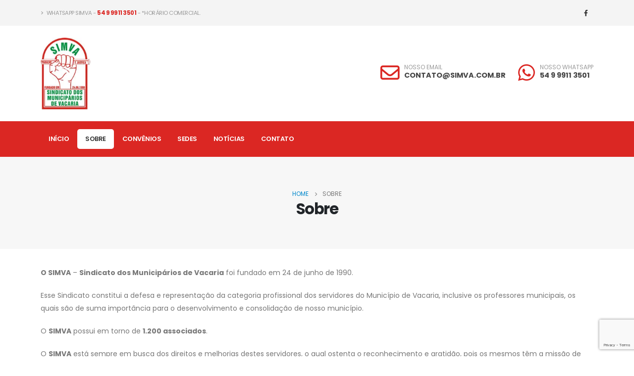

--- FILE ---
content_type: text/html; charset=UTF-8
request_url: https://simva.com.br/sobre/
body_size: 16510
content:
	<!DOCTYPE html>
	<html  lang="pt-BR" prefix="og: http://ogp.me/ns# fb: http://ogp.me/ns/fb#">
	<head>
<meta name="MobileOptimized" content="width" />
<meta name="HandheldFriendly" content="true" />
<meta name="generator" content="Drupal 11 (https://www.drupal.org)" />

		<meta http-equiv="X-UA-Compatible" content="IE=edge" />
		<meta http-equiv="Content-Type" content="text/html; charset=UTF-8" />
		<meta name="viewport" content="width=device-width, initial-scale=1, minimum-scale=1" />

		<link rel="profile" href="https://gmpg.org/xfn/11" />
		
		<title>Sobre &#8211; SIMVA</title>
<meta name='robots' content='max-image-preview:large' />
<link rel="alternate" type="application/rss+xml" title="Feed para SIMVA &raquo;" href="https://simva.com.br/feed/" />
<link rel="alternate" type="application/rss+xml" title="Feed de comentários para SIMVA &raquo;" href="https://simva.com.br/comments/feed/" />
<link rel="alternate" title="oEmbed (JSON)" type="application/json+oembed" href="https://simva.com.br/wp-json/oembed/1.0/embed?url=https%3A%2F%2Fsimva.com.br%2Fsobre%2F" />
<link rel="alternate" title="oEmbed (XML)" type="text/xml+oembed" href="https://simva.com.br/wp-json/oembed/1.0/embed?url=https%3A%2F%2Fsimva.com.br%2Fsobre%2F&#038;format=xml" />
		<link rel="shortcut icon" href="//simva.com.br/storage/2024/12/favicon-simva.png" type="image/x-icon" />
				<link rel="apple-touch-icon" href="//simva.com.br/storage/2024/12/favicon-simva.png" />
				<link rel="apple-touch-icon" sizes="120x120" href="//simva.com.br/storage/2024/12/favicon-simva.png" />
				<link rel="apple-touch-icon" sizes="76x76" href="//simva.com.br/storage/2024/12/favicon-simva.png" />
				<link rel="apple-touch-icon" sizes="152x152" href="//simva.com.br/storage/2024/12/favicon-simva.png" />
			<meta name="twitter:card" content="summary_large_image">
	<meta property="twitter:title" content="Sobre"/>
	<meta property="og:title" content="Sobre"/>
	<meta property="og:type" content="website"/>
	<meta property="og:url" content="https://simva.com.br/sobre/"/>
	<meta property="og:site_name" content="SIMVA"/>
	<meta property="og:description" content="O SIMVA – Sindicato dos Municipários de Vacaria foi fundado em 24 de junho de 1990. Esse Sindicato constitui a defesa e representação da categoria profissional dos servidores do Município de Vacaria, inclusive os professores municipais, os quais são de suma importância para o desenvolvimento&hellip;"/>

						<meta property="og:image" content="https://simva.com.br/storage/2024/12/simva.webp"/>
				<style id='wp-img-auto-sizes-contain-inline-css'>
img:is([sizes=auto i],[sizes^="auto," i]){contain-intrinsic-size:3000px 1500px}
/*# sourceURL=wp-img-auto-sizes-contain-inline-css */
</style>

<style id='wp-emoji-styles-inline-css'>

	img.wp-smiley, img.emoji {
		display: inline !important;
		border: none !important;
		box-shadow: none !important;
		height: 1em !important;
		width: 1em !important;
		margin: 0 0.07em !important;
		vertical-align: -0.1em !important;
		background: none !important;
		padding: 0 !important;
	}
/*# sourceURL=wp-emoji-styles-inline-css */
</style>
<link rel='stylesheet' id='wp-block-library-css' href='https://simva.com.br/lib/css/dist/block-library/style.min.css?rnd=31215' media='all' />
<style id='global-styles-inline-css'>
:root{--wp--preset--aspect-ratio--square: 1;--wp--preset--aspect-ratio--4-3: 4/3;--wp--preset--aspect-ratio--3-4: 3/4;--wp--preset--aspect-ratio--3-2: 3/2;--wp--preset--aspect-ratio--2-3: 2/3;--wp--preset--aspect-ratio--16-9: 16/9;--wp--preset--aspect-ratio--9-16: 9/16;--wp--preset--color--black: #000000;--wp--preset--color--cyan-bluish-gray: #abb8c3;--wp--preset--color--white: #ffffff;--wp--preset--color--pale-pink: #f78da7;--wp--preset--color--vivid-red: #cf2e2e;--wp--preset--color--luminous-vivid-orange: #ff6900;--wp--preset--color--luminous-vivid-amber: #fcb900;--wp--preset--color--light-green-cyan: #7bdcb5;--wp--preset--color--vivid-green-cyan: #00d084;--wp--preset--color--pale-cyan-blue: #8ed1fc;--wp--preset--color--vivid-cyan-blue: #0693e3;--wp--preset--color--vivid-purple: #9b51e0;--wp--preset--color--primary: var(--porto-primary-color);--wp--preset--color--secondary: var(--porto-secondary-color);--wp--preset--color--tertiary: var(--porto-tertiary-color);--wp--preset--color--quaternary: var(--porto-quaternary-color);--wp--preset--color--dark: var(--porto-dark-color);--wp--preset--color--light: var(--porto-light-color);--wp--preset--color--primary-hover: var(--porto-primary-light-5);--wp--preset--gradient--vivid-cyan-blue-to-vivid-purple: linear-gradient(135deg,rgb(6,147,227) 0%,rgb(155,81,224) 100%);--wp--preset--gradient--light-green-cyan-to-vivid-green-cyan: linear-gradient(135deg,rgb(122,220,180) 0%,rgb(0,208,130) 100%);--wp--preset--gradient--luminous-vivid-amber-to-luminous-vivid-orange: linear-gradient(135deg,rgb(252,185,0) 0%,rgb(255,105,0) 100%);--wp--preset--gradient--luminous-vivid-orange-to-vivid-red: linear-gradient(135deg,rgb(255,105,0) 0%,rgb(207,46,46) 100%);--wp--preset--gradient--very-light-gray-to-cyan-bluish-gray: linear-gradient(135deg,rgb(238,238,238) 0%,rgb(169,184,195) 100%);--wp--preset--gradient--cool-to-warm-spectrum: linear-gradient(135deg,rgb(74,234,220) 0%,rgb(151,120,209) 20%,rgb(207,42,186) 40%,rgb(238,44,130) 60%,rgb(251,105,98) 80%,rgb(254,248,76) 100%);--wp--preset--gradient--blush-light-purple: linear-gradient(135deg,rgb(255,206,236) 0%,rgb(152,150,240) 100%);--wp--preset--gradient--blush-bordeaux: linear-gradient(135deg,rgb(254,205,165) 0%,rgb(254,45,45) 50%,rgb(107,0,62) 100%);--wp--preset--gradient--luminous-dusk: linear-gradient(135deg,rgb(255,203,112) 0%,rgb(199,81,192) 50%,rgb(65,88,208) 100%);--wp--preset--gradient--pale-ocean: linear-gradient(135deg,rgb(255,245,203) 0%,rgb(182,227,212) 50%,rgb(51,167,181) 100%);--wp--preset--gradient--electric-grass: linear-gradient(135deg,rgb(202,248,128) 0%,rgb(113,206,126) 100%);--wp--preset--gradient--midnight: linear-gradient(135deg,rgb(2,3,129) 0%,rgb(40,116,252) 100%);--wp--preset--font-size--small: 13px;--wp--preset--font-size--medium: 20px;--wp--preset--font-size--large: 36px;--wp--preset--font-size--x-large: 42px;--wp--preset--spacing--20: 0.44rem;--wp--preset--spacing--30: 0.67rem;--wp--preset--spacing--40: 1rem;--wp--preset--spacing--50: 1.5rem;--wp--preset--spacing--60: 2.25rem;--wp--preset--spacing--70: 3.38rem;--wp--preset--spacing--80: 5.06rem;--wp--preset--shadow--natural: 6px 6px 9px rgba(0, 0, 0, 0.2);--wp--preset--shadow--deep: 12px 12px 50px rgba(0, 0, 0, 0.4);--wp--preset--shadow--sharp: 6px 6px 0px rgba(0, 0, 0, 0.2);--wp--preset--shadow--outlined: 6px 6px 0px -3px rgb(255, 255, 255), 6px 6px rgb(0, 0, 0);--wp--preset--shadow--crisp: 6px 6px 0px rgb(0, 0, 0);}:where(.is-layout-flex){gap: 0.5em;}:where(.is-layout-grid){gap: 0.5em;}body .is-layout-flex{display: flex;}.is-layout-flex{flex-wrap: wrap;align-items: center;}.is-layout-flex > :is(*, div){margin: 0;}body .is-layout-grid{display: grid;}.is-layout-grid > :is(*, div){margin: 0;}:where(.wp-block-columns.is-layout-flex){gap: 2em;}:where(.wp-block-columns.is-layout-grid){gap: 2em;}:where(.wp-block-post-template.is-layout-flex){gap: 1.25em;}:where(.wp-block-post-template.is-layout-grid){gap: 1.25em;}.has-black-color{color: var(--wp--preset--color--black) !important;}.has-cyan-bluish-gray-color{color: var(--wp--preset--color--cyan-bluish-gray) !important;}.has-white-color{color: var(--wp--preset--color--white) !important;}.has-pale-pink-color{color: var(--wp--preset--color--pale-pink) !important;}.has-vivid-red-color{color: var(--wp--preset--color--vivid-red) !important;}.has-luminous-vivid-orange-color{color: var(--wp--preset--color--luminous-vivid-orange) !important;}.has-luminous-vivid-amber-color{color: var(--wp--preset--color--luminous-vivid-amber) !important;}.has-light-green-cyan-color{color: var(--wp--preset--color--light-green-cyan) !important;}.has-vivid-green-cyan-color{color: var(--wp--preset--color--vivid-green-cyan) !important;}.has-pale-cyan-blue-color{color: var(--wp--preset--color--pale-cyan-blue) !important;}.has-vivid-cyan-blue-color{color: var(--wp--preset--color--vivid-cyan-blue) !important;}.has-vivid-purple-color{color: var(--wp--preset--color--vivid-purple) !important;}.has-black-background-color{background-color: var(--wp--preset--color--black) !important;}.has-cyan-bluish-gray-background-color{background-color: var(--wp--preset--color--cyan-bluish-gray) !important;}.has-white-background-color{background-color: var(--wp--preset--color--white) !important;}.has-pale-pink-background-color{background-color: var(--wp--preset--color--pale-pink) !important;}.has-vivid-red-background-color{background-color: var(--wp--preset--color--vivid-red) !important;}.has-luminous-vivid-orange-background-color{background-color: var(--wp--preset--color--luminous-vivid-orange) !important;}.has-luminous-vivid-amber-background-color{background-color: var(--wp--preset--color--luminous-vivid-amber) !important;}.has-light-green-cyan-background-color{background-color: var(--wp--preset--color--light-green-cyan) !important;}.has-vivid-green-cyan-background-color{background-color: var(--wp--preset--color--vivid-green-cyan) !important;}.has-pale-cyan-blue-background-color{background-color: var(--wp--preset--color--pale-cyan-blue) !important;}.has-vivid-cyan-blue-background-color{background-color: var(--wp--preset--color--vivid-cyan-blue) !important;}.has-vivid-purple-background-color{background-color: var(--wp--preset--color--vivid-purple) !important;}.has-black-border-color{border-color: var(--wp--preset--color--black) !important;}.has-cyan-bluish-gray-border-color{border-color: var(--wp--preset--color--cyan-bluish-gray) !important;}.has-white-border-color{border-color: var(--wp--preset--color--white) !important;}.has-pale-pink-border-color{border-color: var(--wp--preset--color--pale-pink) !important;}.has-vivid-red-border-color{border-color: var(--wp--preset--color--vivid-red) !important;}.has-luminous-vivid-orange-border-color{border-color: var(--wp--preset--color--luminous-vivid-orange) !important;}.has-luminous-vivid-amber-border-color{border-color: var(--wp--preset--color--luminous-vivid-amber) !important;}.has-light-green-cyan-border-color{border-color: var(--wp--preset--color--light-green-cyan) !important;}.has-vivid-green-cyan-border-color{border-color: var(--wp--preset--color--vivid-green-cyan) !important;}.has-pale-cyan-blue-border-color{border-color: var(--wp--preset--color--pale-cyan-blue) !important;}.has-vivid-cyan-blue-border-color{border-color: var(--wp--preset--color--vivid-cyan-blue) !important;}.has-vivid-purple-border-color{border-color: var(--wp--preset--color--vivid-purple) !important;}.has-vivid-cyan-blue-to-vivid-purple-gradient-background{background: var(--wp--preset--gradient--vivid-cyan-blue-to-vivid-purple) !important;}.has-light-green-cyan-to-vivid-green-cyan-gradient-background{background: var(--wp--preset--gradient--light-green-cyan-to-vivid-green-cyan) !important;}.has-luminous-vivid-amber-to-luminous-vivid-orange-gradient-background{background: var(--wp--preset--gradient--luminous-vivid-amber-to-luminous-vivid-orange) !important;}.has-luminous-vivid-orange-to-vivid-red-gradient-background{background: var(--wp--preset--gradient--luminous-vivid-orange-to-vivid-red) !important;}.has-very-light-gray-to-cyan-bluish-gray-gradient-background{background: var(--wp--preset--gradient--very-light-gray-to-cyan-bluish-gray) !important;}.has-cool-to-warm-spectrum-gradient-background{background: var(--wp--preset--gradient--cool-to-warm-spectrum) !important;}.has-blush-light-purple-gradient-background{background: var(--wp--preset--gradient--blush-light-purple) !important;}.has-blush-bordeaux-gradient-background{background: var(--wp--preset--gradient--blush-bordeaux) !important;}.has-luminous-dusk-gradient-background{background: var(--wp--preset--gradient--luminous-dusk) !important;}.has-pale-ocean-gradient-background{background: var(--wp--preset--gradient--pale-ocean) !important;}.has-electric-grass-gradient-background{background: var(--wp--preset--gradient--electric-grass) !important;}.has-midnight-gradient-background{background: var(--wp--preset--gradient--midnight) !important;}.has-small-font-size{font-size: var(--wp--preset--font-size--small) !important;}.has-medium-font-size{font-size: var(--wp--preset--font-size--medium) !important;}.has-large-font-size{font-size: var(--wp--preset--font-size--large) !important;}.has-x-large-font-size{font-size: var(--wp--preset--font-size--x-large) !important;}
/*# sourceURL=global-styles-inline-css */
</style>

<style id='classic-theme-styles-inline-css'>
/*! This file is auto-generated */
.wp-block-button__link{color:#fff;background-color:#32373c;border-radius:9999px;box-shadow:none;text-decoration:none;padding:calc(.667em + 2px) calc(1.333em + 2px);font-size:1.125em}.wp-block-file__button{background:#32373c;color:#fff;text-decoration:none}
/*# sourceURL=/wp-includes/css/classic-themes.min.css */
</style>
<link rel='stylesheet' id='contact-form-7-css' href='https://simva.com.br/core/modules/8516d2654f/includes/css/styles.css?rnd=31215' media='all' />
<link rel='stylesheet' id='sr7css-css' href='//simva.com.br/core/modules/4b36101dcc/public/css/sr7.css?rnd=31215' media='all' />
<link rel='stylesheet' id='porto-css-vars-css' href='https://simva.com.br/storage/porto_styles/theme_css_vars.css?rnd=31215' media='all' />
<link rel='stylesheet' id='bootstrap-css' href='https://simva.com.br/storage/porto_styles/bootstrap.css?rnd=31215' media='all' />
<link rel='stylesheet' id='porto-plugins-css' href='https://simva.com.br/core/views/71d6c631e3/css/plugins.css?rnd=31215' media='all' />
<link rel='stylesheet' id='porto-theme-css' href='https://simva.com.br/core/views/71d6c631e3/css/theme.css?rnd=31215' media='all' />
<link rel='stylesheet' id='porto-theme-member-css' href='https://simva.com.br/core/views/71d6c631e3/css/theme_member.css?rnd=31215' media='all' />
<link rel='stylesheet' id='porto-shortcodes-css' href='https://simva.com.br/storage/porto_styles/shortcodes.css?rnd=31215' media='all' />
<link rel='stylesheet' id='porto-theme-elementor-css' href='https://simva.com.br/core/views/71d6c631e3/css/theme_elementor.css?rnd=31215' media='all' />
<link rel='stylesheet' id='porto-dynamic-style-css' href='https://simva.com.br/storage/porto_styles/dynamic_style.css?rnd=31215' media='all' />
<link rel='stylesheet' id='porto-type-builder-css' href='https://simva.com.br/core/modules/ea5e902ff8/builders/assets/type-builder.css?rnd=31215' media='all' />
<link rel='stylesheet' id='porto-style-css' href='https://simva.com.br/core/views/71d6c631e3/design.css?rnd=31215' media='all' />
<style id='porto-style-inline-css'>
.side-header-narrow-bar-logo{max-width:100px}@media (min-width:992px){}.page-top .sort-source{position:static;text-align:center;margin-top:5px;border-width:0}.page-top ul.breadcrumb{-ms-flex-pack:center;justify-content:center}.page-top .page-title{font-weight:700}#header .custom-html i{font-size:2.4rem;margin-right:10px}.header-extra-info-text label{font-size:.75rem;line-height:.6}.header-extra-info-text strong{font-size:.9rem}#footer .footer-copyright{font-size:11.34px}#footer .footer-bottom{padding-top:4px;padding-bottom:46px}#footer .follow-us{margin-top:0}#footer .col-lg-3:last-child > .widget{margin-bottom:0}#footer .footer-bottom .footer-center{padding-top:32px !important;border-top:1px solid rgba(255,255,255,0.05)}.main-menu-wrap{background-color:#db2723 !important}.header-wrapper .custom-html a:not(.btn):hover{color:#019039 !important}#header .main-menu > li.menu-item.active > a{border-radius:5px!important}#header .main-menu > li.menu-item:hover > a:hover{border-radius:5px!important}.meta-author,.meta-cats,.meta-comments,.post-author{display:none!important}
/*# sourceURL=porto-style-inline-css */
</style>
<script src="//simva.com.br/core/modules/4b36101dcc/public/js/libs/tptools.js?rnd=31215" id="tp-tools-js" async data-wp-strategy="async"></script>
<script src="//simva.com.br/core/modules/4b36101dcc/public/js/sr7.js?rnd=31215" id="sr7-js" async data-wp-strategy="async"></script>
<script src="https://simva.com.br/lib/js/jquery/jquery.min.js?rnd=31215" id="jquery-core-js"></script>
<link rel="canonical" href="https://simva.com.br/sobre/" />
<link rel='shortlink' href='https://simva.com.br/?p=599' />
		<script type="text/javascript" id="webfont-queue">
		WebFontConfig = {
			google: { families: [ 'Poppins:400,500,600,700,800','Shadows+Into+Light:400,700' ] }
		};
		(function(d) {
			var wf = d.createElement('script'), s = d.scripts[d.scripts.length - 1];
			wf.src = 'https://simva.com.br/core/views/71d6c631e3/js/libs/webfont.js';
			wf.async = true;
			s.parentNode.insertBefore(wf, s);
		})(document);</script>
		
			<style>
				.e-con.e-parent:nth-of-type(n+4):not(.e-lazyloaded):not(.e-no-lazyload),
				.e-con.e-parent:nth-of-type(n+4):not(.e-lazyloaded):not(.e-no-lazyload) * {
					background-image: none !important;
				}
				@media screen and (max-height: 1024px) {
					.e-con.e-parent:nth-of-type(n+3):not(.e-lazyloaded):not(.e-no-lazyload),
					.e-con.e-parent:nth-of-type(n+3):not(.e-lazyloaded):not(.e-no-lazyload) * {
						background-image: none !important;
					}
				}
				@media screen and (max-height: 640px) {
					.e-con.e-parent:nth-of-type(n+2):not(.e-lazyloaded):not(.e-no-lazyload),
					.e-con.e-parent:nth-of-type(n+2):not(.e-lazyloaded):not(.e-no-lazyload) * {
						background-image: none !important;
					}
				}
			</style>
			<link rel="preconnect" href="https://fonts.googleapis.com">
<link rel="preconnect" href="https://fonts.gstatic.com/" crossorigin>

<link rel="icon" href="https://simva.com.br/storage/2024/12/cropped-favicon-simva-1-32x32.png" sizes="32x32" />
<link rel="icon" href="https://simva.com.br/storage/2024/12/cropped-favicon-simva-1-192x192.png" sizes="192x192" />
<link rel="apple-touch-icon" href="https://simva.com.br/storage/2024/12/cropped-favicon-simva-1-180x180.png" />
<meta name="msapplication-TileImage" content="https://simva.com.br/storage/2024/12/cropped-favicon-simva-1-270x270.png" />
<script>
	window._tpt			??= {};
	window.SR7			??= {};
	_tpt.R				??= {};
	_tpt.R.fonts		??= {};
	_tpt.R.fonts.customFonts??= {};
	SR7.devMode			=  false;
	SR7.F 				??= {};
	SR7.G				??= {};
	SR7.LIB				??= {};
	SR7.E				??= {};
	SR7.E.gAddons		??= {};
	SR7.E.php 			??= {};
	SR7.E.nonce			= 'cc4a7788c7';
	SR7.E.ajaxurl		= 'https://simva.com.br/fzulianello/admin-ajax.php';
	SR7.E.resturl		= 'https://simva.com.br/wp-json/';
	SR7.E.slug_path		= 'revslider/revslider.php';
	SR7.E.slug			= 'revslider';
	SR7.E.plugin_url	= 'https://simva.com.br/core/modules/4b36101dcc/';
	SR7.E.wp_plugin_url = 'https://simva.com.br/core/modules/';
	SR7.E.revision		= '6.7.21';
	SR7.E.fontBaseUrl	= '';
	SR7.G.breakPoints 	= [1240,1024,778,480];
	SR7.E.modules 		= ['module','page','slide','layer','draw','animate','srtools','canvas','defaults','carousel','navigation','media','modifiers','migration'];
	SR7.E.libs 			= ['WEBGL'];
	SR7.E.css 			= ['csslp','cssbtns','cssfilters','cssnav','cssmedia'];
	SR7.E.resources		= {};
	SR7.JSON			??= {};
/*! Slider Revolution 7.0 - Page Processor */
!function(){"use strict";window.SR7??={},window._tpt??={},SR7.version="Slider Revolution 6.7.16",_tpt.getWinDim=function(t){_tpt.screenHeightWithUrlBar??=window.innerHeight;let e=SR7.F?.modal?.visible&&SR7.M[SR7.F.module.getIdByAlias(SR7.F.modal.requested)];_tpt.scrollBar=window.innerWidth!==document.documentElement.clientWidth||e&&window.innerWidth!==e.c.module.clientWidth,_tpt.winW=window.innerWidth-(_tpt.scrollBar||"prepare"==t?_tpt.scrollBarW??_tpt.mesureScrollBar():0),_tpt.winH=window.innerHeight,_tpt.winWAll=document.documentElement.clientWidth},_tpt.getResponsiveLevel=function(t,e){SR7.M[e];return _tpt.closestGE(t,_tpt.winWAll)},_tpt.mesureScrollBar=function(){let t=document.createElement("div");return t.className="RSscrollbar-measure",t.style.width="100px",t.style.height="100px",t.style.overflow="scroll",t.style.position="absolute",t.style.top="-9999px",document.body.appendChild(t),_tpt.scrollBarW=t.offsetWidth-t.clientWidth,document.body.removeChild(t),_tpt.scrollBarW},_tpt.loadCSS=async function(t,e,s){return s?_tpt.R.fonts.required[e].status=1:(_tpt.R[e]??={},_tpt.R[e].status=1),new Promise(((n,i)=>{if(_tpt.isStylesheetLoaded(t))s?_tpt.R.fonts.required[e].status=2:_tpt.R[e].status=2,n();else{const l=document.createElement("link");l.rel="stylesheet";let o="text",r="css";l["type"]=o+"/"+r,l.href=t,l.onload=()=>{s?_tpt.R.fonts.required[e].status=2:_tpt.R[e].status=2,n()},l.onerror=()=>{s?_tpt.R.fonts.required[e].status=3:_tpt.R[e].status=3,i(new Error(`Failed to load CSS: ${t}`))},document.head.appendChild(l)}}))},_tpt.addContainer=function(t){const{tag:e="div",id:s,class:n,datas:i,textContent:l,iHTML:o}=t,r=document.createElement(e);if(s&&""!==s&&(r.id=s),n&&""!==n&&(r.className=n),i)for(const[t,e]of Object.entries(i))"style"==t?r.style.cssText=e:r.setAttribute(`data-${t}`,e);return l&&(r.textContent=l),o&&(r.innerHTML=o),r},_tpt.collector=function(){return{fragment:new DocumentFragment,add(t){var e=_tpt.addContainer(t);return this.fragment.appendChild(e),e},append(t){t.appendChild(this.fragment)}}},_tpt.isStylesheetLoaded=function(t){let e=t.split("?")[0];return Array.from(document.querySelectorAll('link[rel="stylesheet"], link[rel="preload"]')).some((t=>t.href.split("?")[0]===e))},_tpt.preloader={requests:new Map,preloaderTemplates:new Map,show:function(t,e){if(!e||!t)return;const{type:s,color:n}=e;if(s<0||"off"==s)return;const i=`preloader_${s}`;let l=this.preloaderTemplates.get(i);l||(l=this.build(s,n),this.preloaderTemplates.set(i,l)),this.requests.has(t)||this.requests.set(t,{count:0});const o=this.requests.get(t);clearTimeout(o.timer),o.count++,1===o.count&&(o.timer=setTimeout((()=>{o.preloaderClone=l.cloneNode(!0),o.anim&&o.anim.kill(),void 0!==_tpt.gsap?o.anim=_tpt.gsap.fromTo(o.preloaderClone,1,{opacity:0},{opacity:1}):o.preloaderClone.classList.add("sr7-fade-in"),t.appendChild(o.preloaderClone)}),150))},hide:function(t){if(!this.requests.has(t))return;const e=this.requests.get(t);e.count--,e.count<0&&(e.count=0),e.anim&&e.anim.kill(),0===e.count&&(clearTimeout(e.timer),e.preloaderClone&&(e.preloaderClone.classList.remove("sr7-fade-in"),e.anim=_tpt.gsap.to(e.preloaderClone,.3,{opacity:0,onComplete:function(){e.preloaderClone.remove()}})))},state:function(t){if(!this.requests.has(t))return!1;return this.requests.get(t).count>0},build:(t,e="#ffffff",s="")=>{if(t<0||"off"===t)return null;const n=parseInt(t);if(t="prlt"+n,isNaN(n))return null;if(_tpt.loadCSS(SR7.E.plugin_url+"public/css/preloaders/t"+n+".css","preloader_"+t),isNaN(n)||n<6){const i=`background-color:${e}`,l=1===n||2==n?i:"",o=3===n||4==n?i:"",r=_tpt.collector();["dot1","dot2","bounce1","bounce2","bounce3"].forEach((t=>r.add({tag:"div",class:t,datas:{style:o}})));const d=_tpt.addContainer({tag:"sr7-prl",class:`${t} ${s}`,datas:{style:l}});return r.append(d),d}{let i={};if(7===n){let t;e.startsWith("#")?(t=e.replace("#",""),t=`rgba(${parseInt(t.substring(0,2),16)}, ${parseInt(t.substring(2,4),16)}, ${parseInt(t.substring(4,6),16)}, `):e.startsWith("rgb")&&(t=e.slice(e.indexOf("(")+1,e.lastIndexOf(")")).split(",").map((t=>t.trim())),t=`rgba(${t[0]}, ${t[1]}, ${t[2]}, `),t&&(i.style=`border-top-color: ${t}0.65); border-bottom-color: ${t}0.15); border-left-color: ${t}0.65); border-right-color: ${t}0.15)`)}else 12===n&&(i.style=`background:${e}`);const l=[10,0,4,2,5,9,0,4,4,2][n-6],o=_tpt.collector(),r=o.add({tag:"div",class:"sr7-prl-inner",datas:i});Array.from({length:l}).forEach((()=>r.appendChild(o.add({tag:"span",datas:{style:`background:${e}`}}))));const d=_tpt.addContainer({tag:"sr7-prl",class:`${t} ${s}`});return o.append(d),d}}},SR7.preLoader={show:(t,e)=>{"off"!==(SR7.M[t]?.settings?.pLoader?.type??"off")&&_tpt.preloader.show(e||SR7.M[t].c.module,SR7.M[t]?.settings?.pLoader??{color:"#fff",type:10})},hide:(t,e)=>{"off"!==(SR7.M[t]?.settings?.pLoader?.type??"off")&&_tpt.preloader.hide(e||SR7.M[t].c.module)},state:(t,e)=>_tpt.preloader.state(e||SR7.M[t].c.module)},_tpt.prepareModuleHeight=function(t){window.SR7.M??={},window.SR7.M[t.id]??={},"ignore"==t.googleFont&&(SR7.E.ignoreGoogleFont=!0);let e=window.SR7.M[t.id];if(null==_tpt.scrollBarW&&_tpt.mesureScrollBar(),e.c??={},e.states??={},e.settings??={},e.settings.size??={},t.fixed&&(e.settings.fixed=!0),e.c.module=document.getElementById(t.id),e.c.adjuster=e.c.module.getElementsByTagName("sr7-adjuster")[0],e.c.content=e.c.module.getElementsByTagName("sr7-content")[0],"carousel"==t.type&&(e.c.carousel=e.c.content.getElementsByTagName("sr7-carousel")[0]),null==e.c.module||null==e.c.module)return;t.plType&&t.plColor&&(e.settings.pLoader={type:t.plType,color:t.plColor}),void 0!==t.plType&&"off"!==t.plType&&SR7.preLoader.show(t.id,e.c.module),_tpt.winW||_tpt.getWinDim("prepare"),_tpt.getWinDim();let s=""+e.c.module.dataset?.modal;"modal"==s||"true"==s||"undefined"!==s&&"false"!==s||(e.settings.size.fullWidth=t.size.fullWidth,e.LEV??=_tpt.getResponsiveLevel(window.SR7.G.breakPoints,t.id),t.vpt=_tpt.fillArray(t.vpt,5),e.settings.vPort=t.vpt[e.LEV],void 0!==t.el&&"720"==t.el[4]&&t.gh[4]!==t.el[4]&&"960"==t.el[3]&&t.gh[3]!==t.el[3]&&"768"==t.el[2]&&t.gh[2]!==t.el[2]&&delete t.el,e.settings.size.height=null==t.el||null==t.el[e.LEV]||0==t.el[e.LEV]||"auto"==t.el[e.LEV]?_tpt.fillArray(t.gh,5,-1):_tpt.fillArray(t.el,5,-1),e.settings.size.width=_tpt.fillArray(t.gw,5,-1),e.settings.size.minHeight=_tpt.fillArray(t.mh??[0],5,-1),e.cacheSize={fullWidth:e.settings.size?.fullWidth,fullHeight:e.settings.size?.fullHeight},void 0!==t.off&&(t.off?.t&&(e.settings.size.m??={})&&(e.settings.size.m.t=t.off.t),t.off?.b&&(e.settings.size.m??={})&&(e.settings.size.m.b=t.off.b),t.off?.l&&(e.settings.size.p??={})&&(e.settings.size.p.l=t.off.l),t.off?.r&&(e.settings.size.p??={})&&(e.settings.size.p.r=t.off.r),e.offsetPrepared=!0),_tpt.updatePMHeight(t.id,t,!0))},_tpt.updatePMHeight=(t,e,s)=>{let n=SR7.M[t];var i=n.settings.size.fullWidth?_tpt.winW:n.c.module.parentNode.offsetWidth;i=0===i||isNaN(i)?_tpt.winW:i;let l=n.settings.size.width[n.LEV]||n.settings.size.width[n.LEV++]||n.settings.size.width[n.LEV--]||i,o=n.settings.size.height[n.LEV]||n.settings.size.height[n.LEV++]||n.settings.size.height[n.LEV--]||0,r=n.settings.size.minHeight[n.LEV]||n.settings.size.minHeight[n.LEV++]||n.settings.size.minHeight[n.LEV--]||0;if(o="auto"==o?0:o,o=parseInt(o),"carousel"!==e.type&&(i-=parseInt(e.onw??0)||0),n.MP=!n.settings.size.fullWidth&&i<l||_tpt.winW<l?Math.min(1,i/l):1,e.size.fullScreen||e.size.fullHeight){let t=parseInt(e.fho)||0,s=(""+e.fho).indexOf("%")>-1;e.newh=_tpt.winH-(s?_tpt.winH*t/100:t)}else e.newh=n.MP*Math.max(o,r);if(e.newh+=(parseInt(e.onh??0)||0)+(parseInt(e.carousel?.pt)||0)+(parseInt(e.carousel?.pb)||0),void 0!==e.slideduration&&(e.newh=Math.max(e.newh,parseInt(e.slideduration)/3)),e.shdw&&_tpt.buildShadow(e.id,e),n.c.adjuster.style.height=e.newh+"px",n.c.module.style.height=e.newh+"px",n.c.content.style.height=e.newh+"px",n.states.heightPrepared=!0,n.dims??={},n.dims.moduleRect=n.c.module.getBoundingClientRect(),n.c.content.style.left="-"+n.dims.moduleRect.left+"px",!n.settings.size.fullWidth)return s&&requestAnimationFrame((()=>{i!==n.c.module.parentNode.offsetWidth&&_tpt.updatePMHeight(e.id,e)})),void _tpt.bgStyle(e.id,e,window.innerWidth==_tpt.winW,!0);_tpt.bgStyle(e.id,e,window.innerWidth==_tpt.winW,!0),requestAnimationFrame((function(){s&&requestAnimationFrame((()=>{i!==n.c.module.parentNode.offsetWidth&&_tpt.updatePMHeight(e.id,e)}))})),n.earlyResizerFunction||(n.earlyResizerFunction=function(){requestAnimationFrame((function(){_tpt.getWinDim(),_tpt.moduleDefaults(e.id,e),_tpt.updateSlideBg(t,!0)}))},window.addEventListener("resize",n.earlyResizerFunction))},_tpt.buildShadow=function(t,e){let s=SR7.M[t];null==s.c.shadow&&(s.c.shadow=document.createElement("sr7-module-shadow"),s.c.shadow.classList.add("sr7-shdw-"+e.shdw),s.c.content.appendChild(s.c.shadow))},_tpt.bgStyle=async(t,e,s,n,i)=>{const l=SR7.M[t];if((e=e??l.settings).fixed&&!l.c.module.classList.contains("sr7-top-fixed")&&(l.c.module.classList.add("sr7-top-fixed"),l.c.module.style.position="fixed",l.c.module.style.width="100%",l.c.module.style.top="0px",l.c.module.style.left="0px",l.c.module.style.pointerEvents="none",l.c.module.style.zIndex=5e3,l.c.content.style.pointerEvents="none"),null==l.c.bgcanvas){let t=document.createElement("sr7-module-bg"),o=!1;if("string"==typeof e?.bg?.color&&e?.bg?.color.includes("{"))if(_tpt.gradient&&_tpt.gsap)e.bg.color=_tpt.gradient.convert(e.bg.color);else try{let t=JSON.parse(e.bg.color);(t?.orig||t?.string)&&(e.bg.color=JSON.parse(e.bg.color))}catch(t){return}let r="string"==typeof e?.bg?.color?e?.bg?.color||"transparent":e?.bg?.color?.string??e?.bg?.color?.orig??e?.bg?.color?.color??"transparent";if(t.style["background"+(String(r).includes("grad")?"":"Color")]=r,("transparent"!==r||i)&&(o=!0),l.offsetPrepared&&(t.style.visibility="hidden"),e?.bg?.image?.src&&(t.style.backgroundImage=`url(${e?.bg?.image.src})`,t.style.backgroundSize=""==(e.bg.image?.size??"")?"cover":e.bg.image.size,t.style.backgroundPosition=e.bg.image.position,t.style.backgroundRepeat=""==e.bg.image.repeat||null==e.bg.image.repeat?"no-repeat":e.bg.image.repeat,o=!0),!o)return;l.c.bgcanvas=t,e.size.fullWidth?t.style.width=_tpt.winW-(s&&_tpt.winH<document.body.offsetHeight?_tpt.scrollBarW:0)+"px":n&&(t.style.width=l.c.module.offsetWidth+"px"),e.sbt?.use?l.c.content.appendChild(l.c.bgcanvas):l.c.module.appendChild(l.c.bgcanvas)}l.c.bgcanvas.style.height=void 0!==e.newh?e.newh+"px":("carousel"==e.type?l.dims.module.h:l.dims.content.h)+"px",l.c.bgcanvas.style.left=!s&&e.sbt?.use||l.c.bgcanvas.closest("SR7-CONTENT")?"0px":"-"+(l?.dims?.moduleRect?.left??0)+"px"},_tpt.updateSlideBg=function(t,e){const s=SR7.M[t];let n=s.settings;s?.c?.bgcanvas&&(n.size.fullWidth?s.c.bgcanvas.style.width=_tpt.winW-(e&&_tpt.winH<document.body.offsetHeight?_tpt.scrollBarW:0)+"px":preparing&&(s.c.bgcanvas.style.width=s.c.module.offsetWidth+"px"))},_tpt.moduleDefaults=(t,e)=>{let s=SR7.M[t];null!=s&&null!=s.c&&null!=s.c.module&&(s.dims??={},s.dims.moduleRect=s.c.module.getBoundingClientRect(),s.c.content.style.left="-"+s.dims.moduleRect.left+"px",s.c.content.style.width=_tpt.winW-_tpt.scrollBarW+"px","carousel"==e.type&&(s.c.module.style.overflow="visible"),_tpt.bgStyle(t,e,window.innerWidth==_tpt.winW))},_tpt.getOffset=t=>{var e=t.getBoundingClientRect(),s=window.pageXOffset||document.documentElement.scrollLeft,n=window.pageYOffset||document.documentElement.scrollTop;return{top:e.top+n,left:e.left+s}},_tpt.fillArray=function(t,e){let s,n;t=Array.isArray(t)?t:[t];let i=Array(e),l=t.length;for(n=0;n<t.length;n++)i[n+(e-l)]=t[n],null==s&&"#"!==t[n]&&(s=t[n]);for(let t=0;t<e;t++)void 0!==i[t]&&"#"!=i[t]||(i[t]=s),s=i[t];return i},_tpt.closestGE=function(t,e){let s=Number.MAX_VALUE,n=-1;for(let i=0;i<t.length;i++)t[i]-1>=e&&t[i]-1-e<s&&(s=t[i]-1-e,n=i);return++n}}();</script>
		<style id="wp-custom-css">
			/* max device width */
@media screen and (max-width: 600px) {
	#header .nav-top li a {
display: grid;}
	#header .nav-top li a i {display:none!important}
}
.sub-title {
    visibility: hidden;
    position: relative;
}
.sub-title:after {
    visibility: visible;
    position: absolute;
    top: 0;
    left: 0;
    content: "Posts Relacionados";
}
.post-carousel .post-item .btn::after {display: none!important}
.post-excerpt {display: none!important;}		</style>
			</head>
	<body class="wp-singular page-template-default page page-id-599 wp-embed-responsive wp-theme-porto full blog-1 elementor-default elementor-kit-11">
	
	<div class="page-wrapper">
		
											
				<div class="header-wrapper">
										

	<header  id="header" class="header-builder">
	
	<div class="header-top"><div class="header-row container"><div class="header-col header-left"><div class="header-contact"><ul class="nav nav-pills nav-top">
	<li class="text-uppercase nav-item-anim-icon">
		<a href="https://wa.me/5554999113501?text=Oi!%20Estou%20entrando%20em%20contato%20pelo%20Site%20do%20SIMVA.%20Poderia%20me%20ajudar?" target="_blank"><i class="fas fa-angle-right align-middle" style="line-height: 26px"></i>WhatsApp SIMVA - <span style="color: #db2723!important"><strong>54 9 9911 3501</strong></span> - *Horário comercial.</a> 
	</li>
</ul>
</div></div><div class="header-col header-right"><div class="share-links">		<a target="_blank"  rel="nofollow noopener noreferrer" class="share-facebook" href="https://www.facebook.com/SindicatoMunicipariosVacaria" title="Facebook"></a>
				<a  rel="nofollow noopener noreferrer" class="share-whatsapp" style="display:none" href="whatsapp://send?text=+55 54 9911-3501" data-action="share/whatsapp/share" title="WhatsApp">WhatsApp</a>
		</div></div></div></div><div class="header-main"><div class="header-row container"><div class="header-col header-left">
	<div class="logo">
	<a href="https://simva.com.br/" title="SIMVA - Sindicato dos Municipários de Vacaria"  rel="home">
		<img class="img-responsive sticky-logo sticky-retina-logo" src="//simva.com.br/storage/2024/12/simva.webp" alt="SIMVA" /><img class="img-responsive standard-logo retina-logo" width="135" height="196" src="//simva.com.br/storage/2024/12/simva.webp" alt="SIMVA" />	</a>
	</div>
	</div><div class="header-col header-right"><div class="custom-html"><ul class="header-extra-info d-flex align-items-center">					
    <li class="d-none d-md-inline-flex">
        <div class="header-extra-info-icon">
            <i class="far fa-envelope text-color-primary"></i>
        </div>
        <div class="header-extra-info-text d-flex flex-column justify-content-center">
            <label class="d-block text-color-secondary">NOSSO EMAIL</label>
            <strong><a href="mailto:contato@simva.com.br">CONTATO@SIMVA.COM.BR</a></strong>
        </div>
    </li>
    <li class="d-none d-sm-inline-flex">
        <div class="header-extra-info-icon">
            <i class="fab fa-whatsapp text-color-primary"></i>
        </div>
        <div class="header-extra-info-text d-flex flex-column justify-content-center">
            <label class="d-block text-color-secondary">NOSSO WHATSAPP</label>
            <strong><a href="https://wa.me/5554999113501?text=Oi!%20Estou%20entrando%20em%20contato%20pelo%20Site%20do%20SIMVA.%20Poderia%20me%20ajudar?">54 9 9911 3501</a></strong>
        </div>
    </li>
</ul></div><a class="mobile-toggle" href="#" aria-label="Mobile Menu"><i class="fas fa-bars"></i></a></div></div>
<div id="nav-panel">
	<div class="container">
		<div class="mobile-nav-wrap">
		<div class="menu-wrap"><ul id="menu-menu-principal" class="mobile-menu accordion-menu"><li id="accordion-menu-item-1666" class="menu-item menu-item-type-custom menu-item-object-custom menu-item-home"><a href="https://simva.com.br">INÍCIO</a></li>
<li id="accordion-menu-item-1667" class="menu-item menu-item-type-post_type menu-item-object-page current-menu-item page_item page-item-599 current_page_item active"><a href="https://simva.com.br/sobre/" class=" current ">Sobre</a></li>
<li id="accordion-menu-item-1671" class="menu-item menu-item-type-custom menu-item-object-custom menu-item-home menu-item-has-children has-sub"><a href="https://simva.com.br/#">CONVÊNIOS</a>
<span aria-label="Open Submenu" class="arrow" role="button"></span><ul class="sub-menu">
	<li id="accordion-menu-item-1669" class="menu-item menu-item-type-post_type menu-item-object-page"><a href="https://simva.com.br/convenios/comercio/">Comércio</a></li>
	<li id="accordion-menu-item-1670" class="menu-item menu-item-type-post_type menu-item-object-page"><a href="https://simva.com.br/convenios/saude/">Saúde</a></li>
</ul>
</li>
<li id="accordion-menu-item-1672" class="menu-item menu-item-type-custom menu-item-object-custom menu-item-home menu-item-has-children has-sub"><a href="https://simva.com.br/#">SEDES</a>
<span aria-label="Open Submenu" class="arrow" role="button"></span><ul class="sub-menu">
	<li id="accordion-menu-item-1673" class="menu-item menu-item-type-post_type menu-item-object-page"><a href="https://simva.com.br/sedes/social/">Social</a></li>
	<li id="accordion-menu-item-1674" class="menu-item menu-item-type-post_type menu-item-object-page"><a href="https://simva.com.br/sedes/campestre/">Campestre</a></li>
</ul>
</li>
<li id="accordion-menu-item-5151" class="menu-item menu-item-type-custom menu-item-object-custom menu-item-has-children has-sub"><a href="https://simva.com.br/category/noticias/">NOTÍCIAS</a>
<span aria-label="Open Submenu" class="arrow" role="button"></span><ul class="sub-menu">
	<li id="accordion-menu-item-5491" class="menu-item menu-item-type-custom menu-item-object-custom"><a href="https://simva.com.br/category/simvaemnoticias/">Programa SIMVA em Notícias</a></li>
</ul>
</li>
<li id="accordion-menu-item-1675" class="menu-item menu-item-type-post_type menu-item-object-page"><a href="https://simva.com.br/contato/">Contato</a></li>
</ul></div>		</div>
	</div>
</div>
</div><div class="header-bottom main-menu-wrap"><div class="header-row container"><div class="header-col header-left"><ul id="menu-menu-principal-1" class="main-menu mega-menu"><li id="nav-menu-item-1666" class="menu-item menu-item-type-custom menu-item-object-custom menu-item-home narrow"><a href="https://simva.com.br">INÍCIO</a></li>
<li id="nav-menu-item-1667" class="menu-item menu-item-type-post_type menu-item-object-page current-menu-item page_item page-item-599 current_page_item active narrow"><a href="https://simva.com.br/sobre/" class=" current">Sobre</a></li>
<li id="nav-menu-item-1671" class="menu-item menu-item-type-custom menu-item-object-custom menu-item-home menu-item-has-children has-sub narrow"><a href="https://simva.com.br/#">CONVÊNIOS</a>
<div class="popup"><div class="inner" style=""><ul class="sub-menu porto-narrow-sub-menu">
	<li id="nav-menu-item-1669" class="menu-item menu-item-type-post_type menu-item-object-page" data-cols="1"><a href="https://simva.com.br/convenios/comercio/">Comércio</a></li>
	<li id="nav-menu-item-1670" class="menu-item menu-item-type-post_type menu-item-object-page" data-cols="1"><a href="https://simva.com.br/convenios/saude/">Saúde</a></li>
</ul></div></div>
</li>
<li id="nav-menu-item-1672" class="menu-item menu-item-type-custom menu-item-object-custom menu-item-home menu-item-has-children has-sub narrow"><a href="https://simva.com.br/#">SEDES</a>
<div class="popup"><div class="inner" style=""><ul class="sub-menu porto-narrow-sub-menu">
	<li id="nav-menu-item-1673" class="menu-item menu-item-type-post_type menu-item-object-page" data-cols="1"><a href="https://simva.com.br/sedes/social/">Social</a></li>
	<li id="nav-menu-item-1674" class="menu-item menu-item-type-post_type menu-item-object-page" data-cols="1"><a href="https://simva.com.br/sedes/campestre/">Campestre</a></li>
</ul></div></div>
</li>
<li id="nav-menu-item-5151" class="menu-item menu-item-type-custom menu-item-object-custom menu-item-has-children has-sub narrow"><a href="https://simva.com.br/category/noticias/">NOTÍCIAS</a>
<div class="popup"><div class="inner" style=""><ul class="sub-menu porto-narrow-sub-menu">
	<li id="nav-menu-item-5491" class="menu-item menu-item-type-custom menu-item-object-custom" data-cols="1"><a href="https://simva.com.br/category/simvaemnoticias/">Programa SIMVA em Notícias</a></li>
</ul></div></div>
</li>
<li id="nav-menu-item-1675" class="menu-item menu-item-type-post_type menu-item-object-page narrow"><a href="https://simva.com.br/contato/">Contato</a></li>
</ul></div></div></div>	</header>

									</div>
				
			
			
					<section class="page-top page-header-7">
	<div class="container">
	<div class="row">
		<div class="col-lg-12">
							<div class="breadcrumbs-wrap text-center">
					<ul class="breadcrumb" itemscope itemtype="https://schema.org/BreadcrumbList"><li class="home" itemprop="itemListElement" itemscope itemtype="https://schema.org/ListItem"><a itemprop="item" href="https://simva.com.br" title="Go to Home Page"><span itemprop="name">Home</span></a><meta itemprop="position" content="1" /><i class="delimiter delimiter-2"></i></li><li>Sobre</li></ul>				</div>
						<div class="text-center">
								<h1 class="page-title">Sobre</h1>
							</div>
					</div>
	</div>
</div>
	</section>
	
		<div id="main" class="column1 boxed">

			<div class="container">
			<div class="row main-content-wrap">

			
			<div class="main-content col-lg-12">

			
	<div id="content" role="main">
				
			<article class="post-599 page type-page status-publish hentry">
				
				<h2 class="entry-title" style="display: none;">Sobre</h2><span class="vcard" style="display: none;"><span class="fn"><a href="https://simva.com.br/writer/fzulianellogmail-com/" title="Posts de fzulianello@gmail.com" rel="author">fzulianello@gmail.com</a></span></span><span class="updated" style="display:none">2017-07-31T16:47:36-03:00</span>
				<div class="page-content">
					<p><strong>O SIMVA</strong> – <strong>Sindicato dos Municipários de Vacaria</strong> foi fundado em 24 de junho de 1990.</p>
<p>Esse Sindicato constitui a defesa e representação da categoria profissional dos servidores do Município de Vacaria, inclusive os professores municipais, os quais são de suma importância para o desenvolvimento e consolidação de nosso município.</p>
<p>O <strong>SIMVA</strong> possui em torno de <strong>1.200 associados</strong>.</p>
<p>O <strong>SIMVA</strong> está sempre em busca dos direitos e melhorias destes servidores, o qual ostenta o reconhecimento e gratidão, pois os mesmos têm a missão de prestar serviço a população em beneficio de todos.</p>
<p>Possuímos convênios com empresas para os descontos em folha, como: Supermercados, Farmácias, Livraria e distribuidora de Gás.</p>
<p>A Data Base Lei Nº 2.283/2005, do reajuste do funcionalismo é em Janeiro.</p>
<p>Os Municipários que tiver interesse no convênio Ipê Saúde Projeto Nº 2.287/2005 terão direito a uma ajuda de custo por parte da administração;</p>
<p>O Sindicato através de negociações com a administração, busca elevar as reposições salariais e reajuste no Vale refeição;</p>
<p>A nossa entidade se preocupa com o lazer de nossos associados, possuímos uma Sede Social para eventos de confraternização dos associados e seus familiares.</p>
<p>Também temos a Sede Campestre onde possui quiosque, piscinas, campo de futebol, parque infantil camping para acampamento, churrasqueiras com iluminação e água encanada.</p>
<p>A entidade possui escritório próprio com sala de atendimento, sala para reuniões e sala da presidência.</p>
<p>Temos preocupação com a saúde de nossos associados, onde a entidade possui convênio e parceria com Empresas como a Unimed e o Ipê Saúde, além disso, proporciona um desconto com profissionais como: atendimento em dentista, oculista, psicólogos, psicopedagogos, otorrinolaringologista, ortopedista, nutricionistas, médicos, pediatras,<br />
fisioterapeutas, laboratórios, diagnóstico por imagem, academia e outros, sendo que estes benefícios são oferecidos aos funcionários mesmo aposentados para exercer plenamente suas atribuições, pois, os mesmos necessitam de uma boa qualidade de vida.</p>
<p>Os associados contam com desconto na locação de brinquedos<br />
infláveis.</p>
<p>Os associados têm desconto em alguns postos de gasolina.<br />
O <strong>SIMVA</strong> possui uma Apólice de Seguro de Vida, onde na perda de um ente querido, recebem auxilio financeiro e funeral.</p>
<p>O <strong>SIMVA</strong> oferece atendimento jurídico, com consulta gratuita e desconto nos demais serviços, sendo que uma profissional atende os associados com exclusividade, nas terças-feiras de manhã, diretamente no escritório da entidade.</p>
<p>Nosso comprometimento com estes associados é manter a união, valorização, companheirismo e respeito, pois os funcionários públicos municipais são os pilares do SIMVA para manter o setor público municipal em funcionamento.<br />
Destacamos também, que nossa entidade promove almoço ou jantar dançante nas datas comemorativas no dia do trabalhador, proporcionando momentos festivos dos associados, familiares e amigos, incluindo sorteio de brindes aos presentes no evento.</p>
<p>Uma das finalidades principais do Sindicato é congregar os funcionários municipais na defesa de seus interesses através de melhorias dos Planos de Carreira.</p>
<p>Temos a plena certeza e convicção que para exercer plenamente o nosso papel de Sindicato e consolidar nosso compromisso com os associados é preciso manter a união, valorização, companheirismo e respeito em defesa do direito dos mesmos, os quais são merecedores.</p>
<p>Contamos com sua participação estimados associados.</p>
				</div>
			</article>
					
	</div>

		

</div>



	</div>
	</div>

					
				
				</div>

				
				<div class="footer-wrapper">

																												
							<div id="footer" class="footer footer-1"
>
			<div class="footer-main">
			<div class="container">
				
									<div class="row">
														<div class="col-lg-3">
									<aside id="custom_html-2" class="widget_text widget widget_custom_html"><div class="textwidget custom-html-widget"><h6 class="font-weight-semibold mb-4">NOSSO ENDEREÇO</h6>
							<p class="text-4 my-0">Rua General Lima, 137</p>
							<p class="text-4 my-0">Sala 7</p>
							<p class="text-4 my-0">Centro</p>
<p class="text-4 my-0">Vacaria - RS</p>
<p class="text-4 my-0">CEP 95200-115</p></div></aside>								</div>
																<div class="col-lg-3">
									<aside id="custom_html-3" class="widget_text widget widget_custom_html"><div class="textwidget custom-html-widget"><h6 class="font-weight-semibold mt-3 mt-lg-0 mb-4">HORÁRIOS DE ATENDIMENTO</h6>
							<p class="text-4 my-0"><strong>Seg-Sex:</strong><br> <span class="text-color-light">8:00 às 11:45 e 13:30 às 17:45</span></p>
							
						</div></aside>								</div>
																<div class="col-lg-3">
									<aside id="custom_html-4" class="widget_text widget widget_custom_html"><div class="textwidget custom-html-widget"><h6 class="font-weight-semibold mt-3 mt-lg-0 pb-4 m-b-n-xxs">TELEFONES</h6>
							<p class="text-color-light font-weight-bold m-b-xs mt-0">
								<a href="tel:+555432326356" class="text-color-light" style="font-size: 1.67em">Fixo: (54) 3232 6356</a>
							</p>
							<p class="my-0">
								Cel/Whats: 
								<span class="text-color-light">
									<a href="https://wa.me/5554999113501?text=Oi!%20Estou%20entrando%20em%20contato%20pelo%20Site%20do%20SIMVA.%20Poderia%20me%20ajudar?" class="text-color-light"> (54) 9 9911-3501</a>
								</span>
							</p></div></aside>								</div>
																<div class="col-lg-3">
									<aside id="custom_html-5" class="widget_text widget widget_custom_html"><div class="textwidget custom-html-widget"><h6 class="font-weight-semibold mt-3 mt-lg-0 mb-4">FACEBOOK</h6></div></aside><aside id="follow-us-widget-2" class="widget follow-us"><h3 class="widget-title">Curta nosso Facebook</h3>		<div class="share-links">
										<a href="https://www.facebook.com/SindicatoMunicipariosVacaria"  rel=&quot;noopener noreferrer&quot; target="_blank" data-toggle=&quot;tooltip&quot; data-bs-placement=&quot;bottom&quot; title="Facebook" class="share-facebook">Facebook</a>
									</div>

		</aside>								</div>
													</div>
				
							</div>
		</div>
	
	<div class="footer-bottom">
	<div class="container">
		
					<div class="footer-center">
								<span class="footer-copyright">&copy; Copyright 2024.<br>
Sindicato dos Municipários de Vacaria | Gestão 2021 - 2025.<br>
Desenvolvido com 💙 por <a href="https://fabiandesign.com.br/" title="FABIANDESIGN" target="_blank">FABIANDESIGN</a></span>			</div>
		
			</div>
</div>
</div>
												
					
				</div>
							
					
	</div>
	
<script type="speculationrules">
{"prefetch":[{"source":"document","where":{"and":[{"href_matches":"/*"},{"not":{"href_matches":["/wp-*.php","/wp-admin/*","/wp-content/uploads/*","/wp-content/*","/wp-content/plugins/*","/wp-content/themes/porto/*","/*\\?(.+)"]}},{"not":{"selector_matches":"a[rel~=\"nofollow\"]"}},{"not":{"selector_matches":".no-prefetch, .no-prefetch a"}}]},"eagerness":"conservative"}]}
</script>
			<script type='text/javascript'>
				const lazyloadRunObserver = () => {
					const lazyloadBackgrounds = document.querySelectorAll( `.e-con.e-parent:not(.e-lazyloaded)` );
					const lazyloadBackgroundObserver = new IntersectionObserver( ( entries ) => {
						entries.forEach( ( entry ) => {
							if ( entry.isIntersecting ) {
								let lazyloadBackground = entry.target;
								if( lazyloadBackground ) {
									lazyloadBackground.classList.add( 'e-lazyloaded' );
								}
								lazyloadBackgroundObserver.unobserve( entry.target );
							}
						});
					}, { rootMargin: '200px 0px 200px 0px' } );
					lazyloadBackgrounds.forEach( ( lazyloadBackground ) => {
						lazyloadBackgroundObserver.observe( lazyloadBackground );
					} );
				};
				const events = [
					'DOMContentLoaded',
					'elementor/lazyload/observe',
				];
				events.forEach( ( event ) => {
					document.addEventListener( event, lazyloadRunObserver );
				} );
			</script>
			<script src="https://simva.com.br/lib/js/dist/hooks.min.js?rnd=31215" id="wp-hooks-js"></script>
<script src="https://simva.com.br/lib/js/dist/i18n.min.js?rnd=31215" id="wp-i18n-js"></script>
<script id="wp-i18n-js-after">
wp.i18n.setLocaleData( { 'text direction\u0004ltr': [ 'ltr' ] } );
//# sourceURL=wp-i18n-js-after
</script>
<script src="https://simva.com.br/core/modules/8516d2654f/includes/swv/js/index.js?rnd=31215" id="swv-js"></script>
<script id="contact-form-7-js-translations">
( function( domain, translations ) {
	var localeData = translations.locale_data[ domain ] || translations.locale_data.messages;
	localeData[""].domain = domain;
	wp.i18n.setLocaleData( localeData, domain );
} )( "contact-form-7", {"translation-revision-date":"2025-05-19 13:41:20+0000","generator":"GlotPress\/4.0.1","domain":"messages","locale_data":{"messages":{"":{"domain":"messages","plural-forms":"nplurals=2; plural=n > 1;","lang":"pt_BR"},"Error:":["Erro:"]}},"comment":{"reference":"includes\/js\/index.js"}} );
//# sourceURL=contact-form-7-js-translations
</script>
<script id="contact-form-7-js-before">
var wpcf7 = {
    "api": {
        "root": "https:\/\/simva.com.br\/wp-json\/",
        "namespace": "contact-form-7\/v1"
    },
    "cached": 1
};
//# sourceURL=contact-form-7-js-before
</script>
<script src="https://simva.com.br/core/modules/8516d2654f/includes/js/index.js?rnd=31215" id="contact-form-7-js"></script>
<script id="porto-live-search-js-extra">
var porto_live_search = {"nonce":"9d8dda3b13"};
//# sourceURL=porto-live-search-js-extra
</script>
<script src="https://simva.com.br/core/views/71d6c631e3/inc/lib/live-search/live-search.min.js?rnd=31215" id="porto-live-search-js"></script>
<script src="https://www.google.com/recaptcha/api.js?render=6LcoO7oUAAAAAMqWLjAkumPMm-xxcl8toG3FhCyL&amp;ver=3.0" id="google-recaptcha-js"></script>
<script src="https://simva.com.br/lib/js/dist/vendor/wp-polyfill.min.js?rnd=31215" id="wp-polyfill-js"></script>
<script id="wpcf7-recaptcha-js-before">
var wpcf7_recaptcha = {
    "sitekey": "6LcoO7oUAAAAAMqWLjAkumPMm-xxcl8toG3FhCyL",
    "actions": {
        "homepage": "homepage",
        "contactform": "contactform"
    }
};
//# sourceURL=wpcf7-recaptcha-js-before
</script>
<script src="https://simva.com.br/core/modules/8516d2654f/modules/recaptcha/index.js?rnd=31215" id="wpcf7-recaptcha-js"></script>
<script src="https://simva.com.br/core/views/71d6c631e3/js/bootstrap.js?rnd=31215" id="bootstrap-js"></script>
<script src="https://simva.com.br/core/views/71d6c631e3/js/libs/jquery.cookie.min.js?rnd=31215" id="jquery-cookie-js"></script>
<script src="https://simva.com.br/core/views/71d6c631e3/js/libs/owl.carousel.min.js?rnd=31215" id="owl.carousel-js"></script>
<script src="https://simva.com.br/lib/js/imagesloaded.min.js?rnd=31215" id="imagesloaded-js"></script>
<script async="async" src="https://simva.com.br/core/views/71d6c631e3/js/libs/jquery.magnific-popup.min.js?rnd=31215" id="jquery-magnific-popup-js"></script>
<script id="porto-theme-js-extra">
var js_porto_vars = {"rtl":"","theme_url":"https://simva.com.br/core/views/porto","ajax_url":"https://simva.com.br/fzulianello/admin-ajax.php","cart_url":"","change_logo":"","container_width":"1140","grid_gutter_width":"24","show_sticky_header":"1","show_sticky_header_tablet":"","show_sticky_header_mobile":"","ajax_loader_url":"//simva.com.br/core/views/71d6c631e3/images/ajax-loader@2x.gif","category_ajax":"","compare_popup":"","compare_popup_title":"","prdctfltr_ajax":"","slider_loop":"1","slider_autoplay":"1","slider_autoheight":"1","slider_speed":"5000","slider_nav":"","slider_nav_hover":"1","slider_margin":"","slider_dots":"1","slider_animatein":"","slider_animateout":"","product_thumbs_count":"","product_zoom":"","product_zoom_mobile":"","product_image_popup":"","zoom_type":"","zoom_scroll":"","zoom_lens_size":"","zoom_lens_shape":"","zoom_contain_lens":"","zoom_lens_border":"","zoom_border_color":"","zoom_border":"0","screen_xl":"1164","screen_xxl":"1408","mfp_counter":"%curr% of %total%","mfp_img_error":"\u003Ca href=\"%url%\"\u003EThe image\u003C/a\u003E could not be loaded.","mfp_ajax_error":"\u003Ca href=\"%url%\"\u003EThe content\u003C/a\u003E could not be loaded.","popup_close":"Close","popup_prev":"Previous","popup_next":"Next","request_error":"The requested content cannot be loaded.\u003Cbr/\u003EPlease try again later.","loader_text":"Loading...","submenu_back":"Back","porto_nonce":"52d2972030","use_skeleton_screen":["blog"],"user_edit_pages":"","quick_access":"Click to edit this element.","goto_type":"Go To the Type Builder.","legacy_mode":"1","func_url":"https://simva.com.br/core/modules/ea5e902ff8/"};
//# sourceURL=porto-theme-js-extra
</script>
<script src="https://simva.com.br/core/views/71d6c631e3/js/theme.js?rnd=31215" id="porto-theme-js"></script>
<script async="async" src="https://simva.com.br/core/views/71d6c631e3/js/theme-async.js?rnd=31215" id="porto-theme-async-js"></script>
<script async="async" src="https://simva.com.br/core/views/71d6c631e3/js/post-ajax-modal.min.js?rnd=31215" id="porto-post-ajax-modal-js"></script>
<script async="async" src="https://simva.com.br/core/views/71d6c631e3/js/member-async.min.js?rnd=31215" id="porto-member-async-js"></script>
<script id="wp-emoji-settings" type="application/json">
{"baseUrl":"https://s.w.org/images/core/emoji/17.0.2/72x72/","ext":".png","svgUrl":"https://s.w.org/images/core/emoji/17.0.2/svg/","svgExt":".svg","source":{"concatemoji":"https://simva.com.br/lib/js/wp-emoji-release.min.js?rnd=31215"}}
</script>
<script type="module">
/*! This file is auto-generated */
const a=JSON.parse(document.getElementById("wp-emoji-settings").textContent),o=(window._wpemojiSettings=a,"wpEmojiSettingsSupports"),s=["flag","emoji"];function i(e){try{var t={supportTests:e,timestamp:(new Date).valueOf()};sessionStorage.setItem(o,JSON.stringify(t))}catch(e){}}function c(e,t,n){e.clearRect(0,0,e.canvas.width,e.canvas.height),e.fillText(t,0,0);t=new Uint32Array(e.getImageData(0,0,e.canvas.width,e.canvas.height).data);e.clearRect(0,0,e.canvas.width,e.canvas.height),e.fillText(n,0,0);const a=new Uint32Array(e.getImageData(0,0,e.canvas.width,e.canvas.height).data);return t.every((e,t)=>e===a[t])}function p(e,t){e.clearRect(0,0,e.canvas.width,e.canvas.height),e.fillText(t,0,0);var n=e.getImageData(16,16,1,1);for(let e=0;e<n.data.length;e++)if(0!==n.data[e])return!1;return!0}function u(e,t,n,a){switch(t){case"flag":return n(e,"\ud83c\udff3\ufe0f\u200d\u26a7\ufe0f","\ud83c\udff3\ufe0f\u200b\u26a7\ufe0f")?!1:!n(e,"\ud83c\udde8\ud83c\uddf6","\ud83c\udde8\u200b\ud83c\uddf6")&&!n(e,"\ud83c\udff4\udb40\udc67\udb40\udc62\udb40\udc65\udb40\udc6e\udb40\udc67\udb40\udc7f","\ud83c\udff4\u200b\udb40\udc67\u200b\udb40\udc62\u200b\udb40\udc65\u200b\udb40\udc6e\u200b\udb40\udc67\u200b\udb40\udc7f");case"emoji":return!a(e,"\ud83e\u1fac8")}return!1}function f(e,t,n,a){let r;const o=(r="undefined"!=typeof WorkerGlobalScope&&self instanceof WorkerGlobalScope?new OffscreenCanvas(300,150):document.createElement("canvas")).getContext("2d",{willReadFrequently:!0}),s=(o.textBaseline="top",o.font="600 32px Arial",{});return e.forEach(e=>{s[e]=t(o,e,n,a)}),s}function r(e){var t=document.createElement("script");t.src=e,t.defer=!0,document.head.appendChild(t)}a.supports={everything:!0,everythingExceptFlag:!0},new Promise(t=>{let n=function(){try{var e=JSON.parse(sessionStorage.getItem(o));if("object"==typeof e&&"number"==typeof e.timestamp&&(new Date).valueOf()<e.timestamp+604800&&"object"==typeof e.supportTests)return e.supportTests}catch(e){}return null}();if(!n){if("undefined"!=typeof Worker&&"undefined"!=typeof OffscreenCanvas&&"undefined"!=typeof URL&&URL.createObjectURL&&"undefined"!=typeof Blob)try{var e="postMessage("+f.toString()+"("+[JSON.stringify(s),u.toString(),c.toString(),p.toString()].join(",")+"));",a=new Blob([e],{type:"text/javascript"});const r=new Worker(URL.createObjectURL(a),{name:"wpTestEmojiSupports"});return void(r.onmessage=e=>{i(n=e.data),r.terminate(),t(n)})}catch(e){}i(n=f(s,u,c,p))}t(n)}).then(e=>{for(const n in e)a.supports[n]=e[n],a.supports.everything=a.supports.everything&&a.supports[n],"flag"!==n&&(a.supports.everythingExceptFlag=a.supports.everythingExceptFlag&&a.supports[n]);var t;a.supports.everythingExceptFlag=a.supports.everythingExceptFlag&&!a.supports.flag,a.supports.everything||((t=a.source||{}).concatemoji?r(t.concatemoji):t.wpemoji&&t.twemoji&&(r(t.twemoji),r(t.wpemoji)))});
//# sourceURL=https://simva.com.br/lib/js/wp-emoji-loader.min.js
</script>
</body>
</html>

--- FILE ---
content_type: text/html; charset=utf-8
request_url: https://www.google.com/recaptcha/api2/anchor?ar=1&k=6LcoO7oUAAAAAMqWLjAkumPMm-xxcl8toG3FhCyL&co=aHR0cHM6Ly9zaW12YS5jb20uYnI6NDQz&hl=en&v=PoyoqOPhxBO7pBk68S4YbpHZ&size=invisible&anchor-ms=20000&execute-ms=30000&cb=pd0f6b6n7hsh
body_size: 49292
content:
<!DOCTYPE HTML><html dir="ltr" lang="en"><head><meta http-equiv="Content-Type" content="text/html; charset=UTF-8">
<meta http-equiv="X-UA-Compatible" content="IE=edge">
<title>reCAPTCHA</title>
<style type="text/css">
/* cyrillic-ext */
@font-face {
  font-family: 'Roboto';
  font-style: normal;
  font-weight: 400;
  font-stretch: 100%;
  src: url(//fonts.gstatic.com/s/roboto/v48/KFO7CnqEu92Fr1ME7kSn66aGLdTylUAMa3GUBHMdazTgWw.woff2) format('woff2');
  unicode-range: U+0460-052F, U+1C80-1C8A, U+20B4, U+2DE0-2DFF, U+A640-A69F, U+FE2E-FE2F;
}
/* cyrillic */
@font-face {
  font-family: 'Roboto';
  font-style: normal;
  font-weight: 400;
  font-stretch: 100%;
  src: url(//fonts.gstatic.com/s/roboto/v48/KFO7CnqEu92Fr1ME7kSn66aGLdTylUAMa3iUBHMdazTgWw.woff2) format('woff2');
  unicode-range: U+0301, U+0400-045F, U+0490-0491, U+04B0-04B1, U+2116;
}
/* greek-ext */
@font-face {
  font-family: 'Roboto';
  font-style: normal;
  font-weight: 400;
  font-stretch: 100%;
  src: url(//fonts.gstatic.com/s/roboto/v48/KFO7CnqEu92Fr1ME7kSn66aGLdTylUAMa3CUBHMdazTgWw.woff2) format('woff2');
  unicode-range: U+1F00-1FFF;
}
/* greek */
@font-face {
  font-family: 'Roboto';
  font-style: normal;
  font-weight: 400;
  font-stretch: 100%;
  src: url(//fonts.gstatic.com/s/roboto/v48/KFO7CnqEu92Fr1ME7kSn66aGLdTylUAMa3-UBHMdazTgWw.woff2) format('woff2');
  unicode-range: U+0370-0377, U+037A-037F, U+0384-038A, U+038C, U+038E-03A1, U+03A3-03FF;
}
/* math */
@font-face {
  font-family: 'Roboto';
  font-style: normal;
  font-weight: 400;
  font-stretch: 100%;
  src: url(//fonts.gstatic.com/s/roboto/v48/KFO7CnqEu92Fr1ME7kSn66aGLdTylUAMawCUBHMdazTgWw.woff2) format('woff2');
  unicode-range: U+0302-0303, U+0305, U+0307-0308, U+0310, U+0312, U+0315, U+031A, U+0326-0327, U+032C, U+032F-0330, U+0332-0333, U+0338, U+033A, U+0346, U+034D, U+0391-03A1, U+03A3-03A9, U+03B1-03C9, U+03D1, U+03D5-03D6, U+03F0-03F1, U+03F4-03F5, U+2016-2017, U+2034-2038, U+203C, U+2040, U+2043, U+2047, U+2050, U+2057, U+205F, U+2070-2071, U+2074-208E, U+2090-209C, U+20D0-20DC, U+20E1, U+20E5-20EF, U+2100-2112, U+2114-2115, U+2117-2121, U+2123-214F, U+2190, U+2192, U+2194-21AE, U+21B0-21E5, U+21F1-21F2, U+21F4-2211, U+2213-2214, U+2216-22FF, U+2308-230B, U+2310, U+2319, U+231C-2321, U+2336-237A, U+237C, U+2395, U+239B-23B7, U+23D0, U+23DC-23E1, U+2474-2475, U+25AF, U+25B3, U+25B7, U+25BD, U+25C1, U+25CA, U+25CC, U+25FB, U+266D-266F, U+27C0-27FF, U+2900-2AFF, U+2B0E-2B11, U+2B30-2B4C, U+2BFE, U+3030, U+FF5B, U+FF5D, U+1D400-1D7FF, U+1EE00-1EEFF;
}
/* symbols */
@font-face {
  font-family: 'Roboto';
  font-style: normal;
  font-weight: 400;
  font-stretch: 100%;
  src: url(//fonts.gstatic.com/s/roboto/v48/KFO7CnqEu92Fr1ME7kSn66aGLdTylUAMaxKUBHMdazTgWw.woff2) format('woff2');
  unicode-range: U+0001-000C, U+000E-001F, U+007F-009F, U+20DD-20E0, U+20E2-20E4, U+2150-218F, U+2190, U+2192, U+2194-2199, U+21AF, U+21E6-21F0, U+21F3, U+2218-2219, U+2299, U+22C4-22C6, U+2300-243F, U+2440-244A, U+2460-24FF, U+25A0-27BF, U+2800-28FF, U+2921-2922, U+2981, U+29BF, U+29EB, U+2B00-2BFF, U+4DC0-4DFF, U+FFF9-FFFB, U+10140-1018E, U+10190-1019C, U+101A0, U+101D0-101FD, U+102E0-102FB, U+10E60-10E7E, U+1D2C0-1D2D3, U+1D2E0-1D37F, U+1F000-1F0FF, U+1F100-1F1AD, U+1F1E6-1F1FF, U+1F30D-1F30F, U+1F315, U+1F31C, U+1F31E, U+1F320-1F32C, U+1F336, U+1F378, U+1F37D, U+1F382, U+1F393-1F39F, U+1F3A7-1F3A8, U+1F3AC-1F3AF, U+1F3C2, U+1F3C4-1F3C6, U+1F3CA-1F3CE, U+1F3D4-1F3E0, U+1F3ED, U+1F3F1-1F3F3, U+1F3F5-1F3F7, U+1F408, U+1F415, U+1F41F, U+1F426, U+1F43F, U+1F441-1F442, U+1F444, U+1F446-1F449, U+1F44C-1F44E, U+1F453, U+1F46A, U+1F47D, U+1F4A3, U+1F4B0, U+1F4B3, U+1F4B9, U+1F4BB, U+1F4BF, U+1F4C8-1F4CB, U+1F4D6, U+1F4DA, U+1F4DF, U+1F4E3-1F4E6, U+1F4EA-1F4ED, U+1F4F7, U+1F4F9-1F4FB, U+1F4FD-1F4FE, U+1F503, U+1F507-1F50B, U+1F50D, U+1F512-1F513, U+1F53E-1F54A, U+1F54F-1F5FA, U+1F610, U+1F650-1F67F, U+1F687, U+1F68D, U+1F691, U+1F694, U+1F698, U+1F6AD, U+1F6B2, U+1F6B9-1F6BA, U+1F6BC, U+1F6C6-1F6CF, U+1F6D3-1F6D7, U+1F6E0-1F6EA, U+1F6F0-1F6F3, U+1F6F7-1F6FC, U+1F700-1F7FF, U+1F800-1F80B, U+1F810-1F847, U+1F850-1F859, U+1F860-1F887, U+1F890-1F8AD, U+1F8B0-1F8BB, U+1F8C0-1F8C1, U+1F900-1F90B, U+1F93B, U+1F946, U+1F984, U+1F996, U+1F9E9, U+1FA00-1FA6F, U+1FA70-1FA7C, U+1FA80-1FA89, U+1FA8F-1FAC6, U+1FACE-1FADC, U+1FADF-1FAE9, U+1FAF0-1FAF8, U+1FB00-1FBFF;
}
/* vietnamese */
@font-face {
  font-family: 'Roboto';
  font-style: normal;
  font-weight: 400;
  font-stretch: 100%;
  src: url(//fonts.gstatic.com/s/roboto/v48/KFO7CnqEu92Fr1ME7kSn66aGLdTylUAMa3OUBHMdazTgWw.woff2) format('woff2');
  unicode-range: U+0102-0103, U+0110-0111, U+0128-0129, U+0168-0169, U+01A0-01A1, U+01AF-01B0, U+0300-0301, U+0303-0304, U+0308-0309, U+0323, U+0329, U+1EA0-1EF9, U+20AB;
}
/* latin-ext */
@font-face {
  font-family: 'Roboto';
  font-style: normal;
  font-weight: 400;
  font-stretch: 100%;
  src: url(//fonts.gstatic.com/s/roboto/v48/KFO7CnqEu92Fr1ME7kSn66aGLdTylUAMa3KUBHMdazTgWw.woff2) format('woff2');
  unicode-range: U+0100-02BA, U+02BD-02C5, U+02C7-02CC, U+02CE-02D7, U+02DD-02FF, U+0304, U+0308, U+0329, U+1D00-1DBF, U+1E00-1E9F, U+1EF2-1EFF, U+2020, U+20A0-20AB, U+20AD-20C0, U+2113, U+2C60-2C7F, U+A720-A7FF;
}
/* latin */
@font-face {
  font-family: 'Roboto';
  font-style: normal;
  font-weight: 400;
  font-stretch: 100%;
  src: url(//fonts.gstatic.com/s/roboto/v48/KFO7CnqEu92Fr1ME7kSn66aGLdTylUAMa3yUBHMdazQ.woff2) format('woff2');
  unicode-range: U+0000-00FF, U+0131, U+0152-0153, U+02BB-02BC, U+02C6, U+02DA, U+02DC, U+0304, U+0308, U+0329, U+2000-206F, U+20AC, U+2122, U+2191, U+2193, U+2212, U+2215, U+FEFF, U+FFFD;
}
/* cyrillic-ext */
@font-face {
  font-family: 'Roboto';
  font-style: normal;
  font-weight: 500;
  font-stretch: 100%;
  src: url(//fonts.gstatic.com/s/roboto/v48/KFO7CnqEu92Fr1ME7kSn66aGLdTylUAMa3GUBHMdazTgWw.woff2) format('woff2');
  unicode-range: U+0460-052F, U+1C80-1C8A, U+20B4, U+2DE0-2DFF, U+A640-A69F, U+FE2E-FE2F;
}
/* cyrillic */
@font-face {
  font-family: 'Roboto';
  font-style: normal;
  font-weight: 500;
  font-stretch: 100%;
  src: url(//fonts.gstatic.com/s/roboto/v48/KFO7CnqEu92Fr1ME7kSn66aGLdTylUAMa3iUBHMdazTgWw.woff2) format('woff2');
  unicode-range: U+0301, U+0400-045F, U+0490-0491, U+04B0-04B1, U+2116;
}
/* greek-ext */
@font-face {
  font-family: 'Roboto';
  font-style: normal;
  font-weight: 500;
  font-stretch: 100%;
  src: url(//fonts.gstatic.com/s/roboto/v48/KFO7CnqEu92Fr1ME7kSn66aGLdTylUAMa3CUBHMdazTgWw.woff2) format('woff2');
  unicode-range: U+1F00-1FFF;
}
/* greek */
@font-face {
  font-family: 'Roboto';
  font-style: normal;
  font-weight: 500;
  font-stretch: 100%;
  src: url(//fonts.gstatic.com/s/roboto/v48/KFO7CnqEu92Fr1ME7kSn66aGLdTylUAMa3-UBHMdazTgWw.woff2) format('woff2');
  unicode-range: U+0370-0377, U+037A-037F, U+0384-038A, U+038C, U+038E-03A1, U+03A3-03FF;
}
/* math */
@font-face {
  font-family: 'Roboto';
  font-style: normal;
  font-weight: 500;
  font-stretch: 100%;
  src: url(//fonts.gstatic.com/s/roboto/v48/KFO7CnqEu92Fr1ME7kSn66aGLdTylUAMawCUBHMdazTgWw.woff2) format('woff2');
  unicode-range: U+0302-0303, U+0305, U+0307-0308, U+0310, U+0312, U+0315, U+031A, U+0326-0327, U+032C, U+032F-0330, U+0332-0333, U+0338, U+033A, U+0346, U+034D, U+0391-03A1, U+03A3-03A9, U+03B1-03C9, U+03D1, U+03D5-03D6, U+03F0-03F1, U+03F4-03F5, U+2016-2017, U+2034-2038, U+203C, U+2040, U+2043, U+2047, U+2050, U+2057, U+205F, U+2070-2071, U+2074-208E, U+2090-209C, U+20D0-20DC, U+20E1, U+20E5-20EF, U+2100-2112, U+2114-2115, U+2117-2121, U+2123-214F, U+2190, U+2192, U+2194-21AE, U+21B0-21E5, U+21F1-21F2, U+21F4-2211, U+2213-2214, U+2216-22FF, U+2308-230B, U+2310, U+2319, U+231C-2321, U+2336-237A, U+237C, U+2395, U+239B-23B7, U+23D0, U+23DC-23E1, U+2474-2475, U+25AF, U+25B3, U+25B7, U+25BD, U+25C1, U+25CA, U+25CC, U+25FB, U+266D-266F, U+27C0-27FF, U+2900-2AFF, U+2B0E-2B11, U+2B30-2B4C, U+2BFE, U+3030, U+FF5B, U+FF5D, U+1D400-1D7FF, U+1EE00-1EEFF;
}
/* symbols */
@font-face {
  font-family: 'Roboto';
  font-style: normal;
  font-weight: 500;
  font-stretch: 100%;
  src: url(//fonts.gstatic.com/s/roboto/v48/KFO7CnqEu92Fr1ME7kSn66aGLdTylUAMaxKUBHMdazTgWw.woff2) format('woff2');
  unicode-range: U+0001-000C, U+000E-001F, U+007F-009F, U+20DD-20E0, U+20E2-20E4, U+2150-218F, U+2190, U+2192, U+2194-2199, U+21AF, U+21E6-21F0, U+21F3, U+2218-2219, U+2299, U+22C4-22C6, U+2300-243F, U+2440-244A, U+2460-24FF, U+25A0-27BF, U+2800-28FF, U+2921-2922, U+2981, U+29BF, U+29EB, U+2B00-2BFF, U+4DC0-4DFF, U+FFF9-FFFB, U+10140-1018E, U+10190-1019C, U+101A0, U+101D0-101FD, U+102E0-102FB, U+10E60-10E7E, U+1D2C0-1D2D3, U+1D2E0-1D37F, U+1F000-1F0FF, U+1F100-1F1AD, U+1F1E6-1F1FF, U+1F30D-1F30F, U+1F315, U+1F31C, U+1F31E, U+1F320-1F32C, U+1F336, U+1F378, U+1F37D, U+1F382, U+1F393-1F39F, U+1F3A7-1F3A8, U+1F3AC-1F3AF, U+1F3C2, U+1F3C4-1F3C6, U+1F3CA-1F3CE, U+1F3D4-1F3E0, U+1F3ED, U+1F3F1-1F3F3, U+1F3F5-1F3F7, U+1F408, U+1F415, U+1F41F, U+1F426, U+1F43F, U+1F441-1F442, U+1F444, U+1F446-1F449, U+1F44C-1F44E, U+1F453, U+1F46A, U+1F47D, U+1F4A3, U+1F4B0, U+1F4B3, U+1F4B9, U+1F4BB, U+1F4BF, U+1F4C8-1F4CB, U+1F4D6, U+1F4DA, U+1F4DF, U+1F4E3-1F4E6, U+1F4EA-1F4ED, U+1F4F7, U+1F4F9-1F4FB, U+1F4FD-1F4FE, U+1F503, U+1F507-1F50B, U+1F50D, U+1F512-1F513, U+1F53E-1F54A, U+1F54F-1F5FA, U+1F610, U+1F650-1F67F, U+1F687, U+1F68D, U+1F691, U+1F694, U+1F698, U+1F6AD, U+1F6B2, U+1F6B9-1F6BA, U+1F6BC, U+1F6C6-1F6CF, U+1F6D3-1F6D7, U+1F6E0-1F6EA, U+1F6F0-1F6F3, U+1F6F7-1F6FC, U+1F700-1F7FF, U+1F800-1F80B, U+1F810-1F847, U+1F850-1F859, U+1F860-1F887, U+1F890-1F8AD, U+1F8B0-1F8BB, U+1F8C0-1F8C1, U+1F900-1F90B, U+1F93B, U+1F946, U+1F984, U+1F996, U+1F9E9, U+1FA00-1FA6F, U+1FA70-1FA7C, U+1FA80-1FA89, U+1FA8F-1FAC6, U+1FACE-1FADC, U+1FADF-1FAE9, U+1FAF0-1FAF8, U+1FB00-1FBFF;
}
/* vietnamese */
@font-face {
  font-family: 'Roboto';
  font-style: normal;
  font-weight: 500;
  font-stretch: 100%;
  src: url(//fonts.gstatic.com/s/roboto/v48/KFO7CnqEu92Fr1ME7kSn66aGLdTylUAMa3OUBHMdazTgWw.woff2) format('woff2');
  unicode-range: U+0102-0103, U+0110-0111, U+0128-0129, U+0168-0169, U+01A0-01A1, U+01AF-01B0, U+0300-0301, U+0303-0304, U+0308-0309, U+0323, U+0329, U+1EA0-1EF9, U+20AB;
}
/* latin-ext */
@font-face {
  font-family: 'Roboto';
  font-style: normal;
  font-weight: 500;
  font-stretch: 100%;
  src: url(//fonts.gstatic.com/s/roboto/v48/KFO7CnqEu92Fr1ME7kSn66aGLdTylUAMa3KUBHMdazTgWw.woff2) format('woff2');
  unicode-range: U+0100-02BA, U+02BD-02C5, U+02C7-02CC, U+02CE-02D7, U+02DD-02FF, U+0304, U+0308, U+0329, U+1D00-1DBF, U+1E00-1E9F, U+1EF2-1EFF, U+2020, U+20A0-20AB, U+20AD-20C0, U+2113, U+2C60-2C7F, U+A720-A7FF;
}
/* latin */
@font-face {
  font-family: 'Roboto';
  font-style: normal;
  font-weight: 500;
  font-stretch: 100%;
  src: url(//fonts.gstatic.com/s/roboto/v48/KFO7CnqEu92Fr1ME7kSn66aGLdTylUAMa3yUBHMdazQ.woff2) format('woff2');
  unicode-range: U+0000-00FF, U+0131, U+0152-0153, U+02BB-02BC, U+02C6, U+02DA, U+02DC, U+0304, U+0308, U+0329, U+2000-206F, U+20AC, U+2122, U+2191, U+2193, U+2212, U+2215, U+FEFF, U+FFFD;
}
/* cyrillic-ext */
@font-face {
  font-family: 'Roboto';
  font-style: normal;
  font-weight: 900;
  font-stretch: 100%;
  src: url(//fonts.gstatic.com/s/roboto/v48/KFO7CnqEu92Fr1ME7kSn66aGLdTylUAMa3GUBHMdazTgWw.woff2) format('woff2');
  unicode-range: U+0460-052F, U+1C80-1C8A, U+20B4, U+2DE0-2DFF, U+A640-A69F, U+FE2E-FE2F;
}
/* cyrillic */
@font-face {
  font-family: 'Roboto';
  font-style: normal;
  font-weight: 900;
  font-stretch: 100%;
  src: url(//fonts.gstatic.com/s/roboto/v48/KFO7CnqEu92Fr1ME7kSn66aGLdTylUAMa3iUBHMdazTgWw.woff2) format('woff2');
  unicode-range: U+0301, U+0400-045F, U+0490-0491, U+04B0-04B1, U+2116;
}
/* greek-ext */
@font-face {
  font-family: 'Roboto';
  font-style: normal;
  font-weight: 900;
  font-stretch: 100%;
  src: url(//fonts.gstatic.com/s/roboto/v48/KFO7CnqEu92Fr1ME7kSn66aGLdTylUAMa3CUBHMdazTgWw.woff2) format('woff2');
  unicode-range: U+1F00-1FFF;
}
/* greek */
@font-face {
  font-family: 'Roboto';
  font-style: normal;
  font-weight: 900;
  font-stretch: 100%;
  src: url(//fonts.gstatic.com/s/roboto/v48/KFO7CnqEu92Fr1ME7kSn66aGLdTylUAMa3-UBHMdazTgWw.woff2) format('woff2');
  unicode-range: U+0370-0377, U+037A-037F, U+0384-038A, U+038C, U+038E-03A1, U+03A3-03FF;
}
/* math */
@font-face {
  font-family: 'Roboto';
  font-style: normal;
  font-weight: 900;
  font-stretch: 100%;
  src: url(//fonts.gstatic.com/s/roboto/v48/KFO7CnqEu92Fr1ME7kSn66aGLdTylUAMawCUBHMdazTgWw.woff2) format('woff2');
  unicode-range: U+0302-0303, U+0305, U+0307-0308, U+0310, U+0312, U+0315, U+031A, U+0326-0327, U+032C, U+032F-0330, U+0332-0333, U+0338, U+033A, U+0346, U+034D, U+0391-03A1, U+03A3-03A9, U+03B1-03C9, U+03D1, U+03D5-03D6, U+03F0-03F1, U+03F4-03F5, U+2016-2017, U+2034-2038, U+203C, U+2040, U+2043, U+2047, U+2050, U+2057, U+205F, U+2070-2071, U+2074-208E, U+2090-209C, U+20D0-20DC, U+20E1, U+20E5-20EF, U+2100-2112, U+2114-2115, U+2117-2121, U+2123-214F, U+2190, U+2192, U+2194-21AE, U+21B0-21E5, U+21F1-21F2, U+21F4-2211, U+2213-2214, U+2216-22FF, U+2308-230B, U+2310, U+2319, U+231C-2321, U+2336-237A, U+237C, U+2395, U+239B-23B7, U+23D0, U+23DC-23E1, U+2474-2475, U+25AF, U+25B3, U+25B7, U+25BD, U+25C1, U+25CA, U+25CC, U+25FB, U+266D-266F, U+27C0-27FF, U+2900-2AFF, U+2B0E-2B11, U+2B30-2B4C, U+2BFE, U+3030, U+FF5B, U+FF5D, U+1D400-1D7FF, U+1EE00-1EEFF;
}
/* symbols */
@font-face {
  font-family: 'Roboto';
  font-style: normal;
  font-weight: 900;
  font-stretch: 100%;
  src: url(//fonts.gstatic.com/s/roboto/v48/KFO7CnqEu92Fr1ME7kSn66aGLdTylUAMaxKUBHMdazTgWw.woff2) format('woff2');
  unicode-range: U+0001-000C, U+000E-001F, U+007F-009F, U+20DD-20E0, U+20E2-20E4, U+2150-218F, U+2190, U+2192, U+2194-2199, U+21AF, U+21E6-21F0, U+21F3, U+2218-2219, U+2299, U+22C4-22C6, U+2300-243F, U+2440-244A, U+2460-24FF, U+25A0-27BF, U+2800-28FF, U+2921-2922, U+2981, U+29BF, U+29EB, U+2B00-2BFF, U+4DC0-4DFF, U+FFF9-FFFB, U+10140-1018E, U+10190-1019C, U+101A0, U+101D0-101FD, U+102E0-102FB, U+10E60-10E7E, U+1D2C0-1D2D3, U+1D2E0-1D37F, U+1F000-1F0FF, U+1F100-1F1AD, U+1F1E6-1F1FF, U+1F30D-1F30F, U+1F315, U+1F31C, U+1F31E, U+1F320-1F32C, U+1F336, U+1F378, U+1F37D, U+1F382, U+1F393-1F39F, U+1F3A7-1F3A8, U+1F3AC-1F3AF, U+1F3C2, U+1F3C4-1F3C6, U+1F3CA-1F3CE, U+1F3D4-1F3E0, U+1F3ED, U+1F3F1-1F3F3, U+1F3F5-1F3F7, U+1F408, U+1F415, U+1F41F, U+1F426, U+1F43F, U+1F441-1F442, U+1F444, U+1F446-1F449, U+1F44C-1F44E, U+1F453, U+1F46A, U+1F47D, U+1F4A3, U+1F4B0, U+1F4B3, U+1F4B9, U+1F4BB, U+1F4BF, U+1F4C8-1F4CB, U+1F4D6, U+1F4DA, U+1F4DF, U+1F4E3-1F4E6, U+1F4EA-1F4ED, U+1F4F7, U+1F4F9-1F4FB, U+1F4FD-1F4FE, U+1F503, U+1F507-1F50B, U+1F50D, U+1F512-1F513, U+1F53E-1F54A, U+1F54F-1F5FA, U+1F610, U+1F650-1F67F, U+1F687, U+1F68D, U+1F691, U+1F694, U+1F698, U+1F6AD, U+1F6B2, U+1F6B9-1F6BA, U+1F6BC, U+1F6C6-1F6CF, U+1F6D3-1F6D7, U+1F6E0-1F6EA, U+1F6F0-1F6F3, U+1F6F7-1F6FC, U+1F700-1F7FF, U+1F800-1F80B, U+1F810-1F847, U+1F850-1F859, U+1F860-1F887, U+1F890-1F8AD, U+1F8B0-1F8BB, U+1F8C0-1F8C1, U+1F900-1F90B, U+1F93B, U+1F946, U+1F984, U+1F996, U+1F9E9, U+1FA00-1FA6F, U+1FA70-1FA7C, U+1FA80-1FA89, U+1FA8F-1FAC6, U+1FACE-1FADC, U+1FADF-1FAE9, U+1FAF0-1FAF8, U+1FB00-1FBFF;
}
/* vietnamese */
@font-face {
  font-family: 'Roboto';
  font-style: normal;
  font-weight: 900;
  font-stretch: 100%;
  src: url(//fonts.gstatic.com/s/roboto/v48/KFO7CnqEu92Fr1ME7kSn66aGLdTylUAMa3OUBHMdazTgWw.woff2) format('woff2');
  unicode-range: U+0102-0103, U+0110-0111, U+0128-0129, U+0168-0169, U+01A0-01A1, U+01AF-01B0, U+0300-0301, U+0303-0304, U+0308-0309, U+0323, U+0329, U+1EA0-1EF9, U+20AB;
}
/* latin-ext */
@font-face {
  font-family: 'Roboto';
  font-style: normal;
  font-weight: 900;
  font-stretch: 100%;
  src: url(//fonts.gstatic.com/s/roboto/v48/KFO7CnqEu92Fr1ME7kSn66aGLdTylUAMa3KUBHMdazTgWw.woff2) format('woff2');
  unicode-range: U+0100-02BA, U+02BD-02C5, U+02C7-02CC, U+02CE-02D7, U+02DD-02FF, U+0304, U+0308, U+0329, U+1D00-1DBF, U+1E00-1E9F, U+1EF2-1EFF, U+2020, U+20A0-20AB, U+20AD-20C0, U+2113, U+2C60-2C7F, U+A720-A7FF;
}
/* latin */
@font-face {
  font-family: 'Roboto';
  font-style: normal;
  font-weight: 900;
  font-stretch: 100%;
  src: url(//fonts.gstatic.com/s/roboto/v48/KFO7CnqEu92Fr1ME7kSn66aGLdTylUAMa3yUBHMdazQ.woff2) format('woff2');
  unicode-range: U+0000-00FF, U+0131, U+0152-0153, U+02BB-02BC, U+02C6, U+02DA, U+02DC, U+0304, U+0308, U+0329, U+2000-206F, U+20AC, U+2122, U+2191, U+2193, U+2212, U+2215, U+FEFF, U+FFFD;
}

</style>
<link rel="stylesheet" type="text/css" href="https://www.gstatic.com/recaptcha/releases/PoyoqOPhxBO7pBk68S4YbpHZ/styles__ltr.css">
<script nonce="jTBloeyiwoJngN5GZbsP8Q" type="text/javascript">window['__recaptcha_api'] = 'https://www.google.com/recaptcha/api2/';</script>
<script type="text/javascript" src="https://www.gstatic.com/recaptcha/releases/PoyoqOPhxBO7pBk68S4YbpHZ/recaptcha__en.js" nonce="jTBloeyiwoJngN5GZbsP8Q">
      
    </script></head>
<body><div id="rc-anchor-alert" class="rc-anchor-alert"></div>
<input type="hidden" id="recaptcha-token" value="[base64]">
<script type="text/javascript" nonce="jTBloeyiwoJngN5GZbsP8Q">
      recaptcha.anchor.Main.init("[\x22ainput\x22,[\x22bgdata\x22,\x22\x22,\[base64]/[base64]/UltIKytdPWE6KGE8MjA0OD9SW0grK109YT4+NnwxOTI6KChhJjY0NTEyKT09NTUyOTYmJnErMTxoLmxlbmd0aCYmKGguY2hhckNvZGVBdChxKzEpJjY0NTEyKT09NTYzMjA/[base64]/MjU1OlI/[base64]/[base64]/[base64]/[base64]/[base64]/[base64]/[base64]/[base64]/[base64]/[base64]\x22,\[base64]\\u003d\\u003d\x22,\[base64]/SThYJjodLMOqw60dYWbDrcObw4vDhsOpw7zDiGvDqMKRw7HDosOkw6MSblXDqXcIw4DDu8OIAMOGw6rDsjDCtWcFw5M/wph0Y8OZwrPCg8Owdg9xKg3DqShcwobDrMK4w7ZEU2fDhmsyw4J9YMOLwoTClFUkw7t+ZsOmwowLwqI6SS13wogNIyMBEz3CucOrw4A5w5jCqkRqP8K0ecKUwp5LHhDCiBIcw7QkIcO3wr5uMF/[base64]/[base64]/[base64]/[base64]/w4/DgsK7w7gSwoHDqcK9DMKawoBnw61hI8OIZSjCk2/Ct1Rhw5HCjcK6Pw7CjX85E3PCp8KPPcOlwrpyw5XDjsOLdTRaK8OtKUtOWcOtc0LDij1bw7fCm189wrXCvC3CnQYHwrRcwqPDkMO5wo3DhQw8ZsOCd8KLRwh3cmLDiDrCm8Kuw4LCoil7wo3Du8KLNcK3AcO+CsK2wp/[base64]/Ds1nDiiJ4w5HCt3fDlFLCtMOzw5nCrDoYdnLDq8KQwpxGwpZaLsKtN0bCksKGwrXCqjsrAVHDtcObw6hVMG3CrsOCwoV/[base64]/Ci3rDkMOIwoLDsMO5w6LCvwB8EQAlWsK8w4TClyd/wqN1SA3DkRDDv8ORwo3CgDDDhHLCj8Kkw4fDvsK6w5fDpgUqfcO3YMKOMQ7DhgvCs2rDoMOWZh/Clzllwol/w77CuMKfJF16wqQWw5bCtEvDrG7DkgvDiMOreQDChVIcEW0Sw4d1w7HCksOvUzBWw6wpQW4IXFEPIzPDiMK0wpHDnHTDkWdhHzZNwoTDg2XDlQLCqsKEK3LDmsKSTkXCi8KLMB4lARpnLExOAk/[base64]/DjDJZw6QVwpxxw4l5w7LCnMKWQsKrwrRwSCwsfsOVw4xVwolKeiBIGQzDk1nCp296w6HDmj9sNSQUw7p6w77DjsOKKsONw5PCmsKTL8K/M8O5woESwq3CiglZw519wqhOTcKXw6jCoMK/RmbCrcOXwo9EPMO9w6XCscKcDMOuw7RrbSvDqWwOw6zCpQbDv8OXPsO8ExAnw6/CnH8mwopnRMKMCFXCrcKJw7EhwqvCg8OCSMOVw50xGMK8H8OVw5cSw4Zcw4HCicOPwqMvw4zCj8K/wrfDj8KuRsO3w4wvfFVAasO2Uz3CijnCt3bDq8KvZFwNw7Rhw7kvw4zCkSZnw4fCusK6wosTGMOFwp/Dlho3wrQlURLCkkVcw6wMF0BxZwjCvAMaBhluw5FiwrYUw5XCrsOVw4/DlF7DrzZzw6DCjWUSWAfDhsOzdxwCw4Z7RVHCu8O4wo7DpFjDmMKawqpzw7vDt8K5L8KIw751w57DtsOLYsK6D8KBwpnCoD7CksOUUcKCw757w7AUSsOgw70lw6d0w7DCgFPCqEbDgFtFP8K+EcKCd8K/wqstfUAgHMKcZgHCnCY4JMKiwoJhAjkWwrPDr03DusKWQsOwwrrDqnDDv8ORw5zCkEw5w5jCi0DDl8O5w6tpX8KdMsOJw5fCs3pPGsKFw6dmUMOaw4FIwpxsIVEowq7CisOSwro5ScOQw73CtyRbZ8OPw6kwAcOqwr9oNsOUwrHCtUPCksOkTMO/KX7Dr2Efwq/Ckn/CqDkOw69aFQlkM2djw4hkPSxuw4bDky13P8OEHsKqCwdJMR3DqMKHw7xuwoPDoUw1wo3Ci3VVOMKXeMK+UXbCnHTDo8KrMcOZwrDCp8O2IMKjbMKXFhlyw4dPw6XCkCh0KsOOwpBvw5/ChMKKLnPDlMOSw6YiM2LCtntcwrPDn1fCjcODJ8O7VcOGfMObDyTDnlg5CMKoZMKewqvDjUxXPcOLwrlOMlLCpMO9wqbCh8OpMGFiwoTCpn/[base64]/Ds1o1dkzCucOSRwLDosOawpATw59PI8KmejF+PcODAWBtw49dwrs0w6bDkMOpwpw2LQ5wwpRUN8OjwrTCmmNAVDdNw6g2OHfCt8KPwp5uwqwNwqXDpsKwwr0TwrxCwrzDhsKkw6LDsG3DkcKlagFqH0FBwq1bwrZKdcOMw4LDqnUGJj7Ds8KnwpJ/wroKVsKSw7owXzTCnV5Rwp8iw43DgRXDp3gSw5vDmSrChHvDvsKDw6IsLVogwqgzasKTb8KYw73CqmXCsw3CtirDkcOqw7XDqcKVfsKyJsOyw6QzwqIYFFt/ZMOcTcOkwpQSWVpJGG0JYsKFOyp6firDu8KPwoY6w4soVh/DosOkasO5L8Kew6HDk8K9OQZKw6zCkSdXwr9BIMOCcsKpwpjDolfDqcOoe8KCwpdZCSPDl8ObwqJDw6gFw5jCsMO+YcKVdAd/[base64]/DnAE0w77CqVJbw6fDsy5+wobDijkCdxI0EF7Cj8KHAD9WfsKsVFYbwoV6BAAKYltcEVs6wrTDgcKdw53Cti7DkQQwwponw4nDuHrDpMONwrltJC1PAsKYw43CnwhVwo3DqMKjF3vCmcOgIcKKw7Q4w4/DqjkZURN1LUvCjGpCIMOrwqo2w658wqJpwrHCvMOdw455VldJQcKqw5ZTX8K9ecONIATDuQEkw5vCh3/DqsKJUUnDkcO+wpzCjng3wpHCv8KxesOQwobDsmIoKzfCvsKnwqDCk8KyPDV5exVnbcOyw6vCjcO9wqzDh3HDmSjDhsK4w77Du0thccKZTcODRg1/VMOfwqYQwpA3aXDCu8OmdD9YAMK7wrvCuTZqw6w7FiE2F2jCvkrCtsKJw7DDkMO7GA3DrMKqw7HDhMKxKhRFKhrCrsOLaATCmgQOwppkw6xDJFLDucOZw5tbGm87DcKmw55MN8Kxw4NsLGh/IT/[base64]/DjwIjKRNWCcKzw7Ibwp8/bk0QP8ONwps+dMO9wpZ/W8Okw4F4w7nCpgnChS92O8KjwqDCvcKTworDicObw73DoMKww5vChcKGw6IZw5ApJMOJacKYw6h/w7/CrC98BWtKB8OUEwRdQ8KRHwvCtjBjSQhxwoPCpMK9w47CksKGNcOgZMK9JiN4w4klwqnCl2hhesKqXQLDn07CvcOxIW7CosOXC8OBTVxMacOPM8OXM3jDhHJ8wrMzw5EGRcO6w5LCpsKVwp7Cq8Olw5YdwpNKw6PCmiTCscOGwoXCgD/DocO3wpsmfcK2GxvCgcOQSsKXTsKIw67CmxHCq8O4RMK0AFoJwrPDtMOcw7YzDsK2w7vDow/DisKqJMKFw5dUw63Ds8Ovwq3CmzMEwpAow5DDocK6NMKxw6TCmMKMVcODFFVmwqJtwpxawrPDuBzCtcOxAw9Lw5vDj8O8ChA/w6jDl8O8woUDw4DDs8O+wp7CgERadHXDkCckwrXDiMOePTXDscOySMK2AMOWwp7Dgx1LwpTChmoKSkHDpcOIe2ZfST1dwoV9w59pBsKma8K6UwtdHgbDkMKpfQsHw5cSw6dEDsOUdn8UwpDDsQB0w7rCp1JkwqzCpsKjRApGWTJBFQciw5/DocOswqMbwpDDj3TCnMKANsKXdUrDncKDJ8K1wrrCuEDCt8OcVMOrfz7CpC/[base64]/[base64]/CkxksNk5AwpPCgBTDnm/[base64]/JsKsw6nCsHNjwovDp8O5ecO6YFTDvifDvR/CiMK2DVnDosOMK8OEwplJDhQMMATCpcOvXC3DiGcbIClwLlXCsUPDlsKDMsOdLsKqb1nDr2vCrAfDsghxw708GsKUaMOYw6/[base64]/L0c0M8KQw47CtUluTcKuwobDl0d+Qz3Cog41GcOhKcKuFATDlMO/MMK2wqgEwrLDqx/Ds1BgBg1vEVnDksKtC1/[base64]/DlcONTkXDnhIrEMKbdkDDvsKVwpQxwrJAfhEfasOnPsKlwrvDuMO8w6HCicKnw4nCq1vCtsKewqVZQwzDiWnCrsKJS8OIw6bDkU1Gw7fDtCUzwrPDq3rDhScBXcOrwqg6w4pIwoDDpcO5w7nDoFV3fybCs8OBWEAdZsKDwrQzSkjDicKdwoDCk0Brw5o/[base64]/[base64]/CkRNuw7deLcOewr/[base64]/Kw8ZwpvCqcO6GjlrTydVwqA6wrxQX8KJX8K7w5NkHsKUwrIRw517wpTDo3EHw7h9w7UWPigGwq/Cr1NWYcOXw4d+w7s9w4BKNMO5w5HDkcKuw50RQMOqNBLDqSjDqMO6wo3DqVXCg0bDrMKVw4zCnQXDo2XDqCXDrsKjwqTCmsOASMKrw4A8GcOsSsOjAsOeCcONwp0ew7VEw4TDq8K0woFEEsKuw6LDpwpufcOWw7ZewpU1w7Ngw6o+RsKjVcOsOcOCcgkGcUJZXSDDqh/Ch8KHE8Kcwr5TbBs8IMOawr/DnzrDhEBMI8K5w6/Cv8O/[base64]/[base64]/DrXTDicKHHiwVJsKCJMOYw7LCmMKNFcOFw7JTeMK3wq1ZDcO4w7fDk1pOw6nDssOYY8K7w6B2wqwrw4vCl8OhecKKw4huw4/DsMOaIwHDlXNQw6XCjMO5ZgnCnR7ChMKGRsOyACrDgsKvV8OGXRQAwpZnGMKBKSQZwrlNKD4GwrhLwoUTMcOSJ8OzwowaZxzDlQfCjyM4w6XDscOwwoNQTMKVw7LDqyTDlw7ChmR1MMKyw7XChj3CosOjPcKEYMOiw6E7w7t/GUMCKk/DtsKgTj3DrsKowq/CocOoOBcUR8Kgw4kCwonCp3NEZRhLwoc6w5AiIGBJKcOMw7RtQlDCgETClw4IwpDDjsOaw64Xw7rDqj1Xw4jCgMK5fMO8OmA6XnQYw7DDuT/CmHAjcTbDpMOoa8OPwqNyw48CYMKWwpbDihHDrEt4w5IcccOFQMKqw7PCj1xkwpp6ZCnDmMKvw7rDuB3DsMO0wq5cw6wXNXzCimMBTl3Cj3jCn8KRAcKMJsKdwobCrMKmwppzF8O/wpxVP3fDp8K+IxbCoj8cfGvDoMOlw6PDtsO4woJ6wp3CkMKHw5hfw6MOw70Uw43CkgBIw6M/wq9Swq0FPsKcK8KXeMKcwosOGcO8w6JiCsO9wqI2wrxHwoAcw5/CnMOdEMOhw63CjydDwotcw6QzVSRDw6DDoMKWwr/[base64]/d8OiaXFoOsK1w6nCvsKmfhvCoS/[base64]/[base64]/Cv2Z4woBmwqrCnwBFw7nDvW5Kfx3CmMOOwrM5XMOrw4rCrsOowo18Dn3Dk3g8PXA6N8O9I0dDXXzCgsOwVzd2Sg9Rw7XClcKqw5vCl8OVe3E4GMKWwo4Ow4YCwoPDv8KhPDDDmSJ3GcOhVjvCgcKoPgfDqsOTB8Ouw4YWwqHChQjDtk/DhAfDl2/[base64]/CnMOuNQwiBcKkPRTDlRrDsMK1S2LCrBYMJMK5wpjCq8KEXMO3w4fCiCZMwphvwqpKACXClcOvJsKlwqtVG0hhFAhqOMOcKydFdyfDlBFsMSNXwrHCtSzCrMKew7PDnMOQwowMIy/[base64]/w79Xw5XDhsKAwrcGH2BgJzF5w43DrVPDs30oE8OMPXXDv8OfVibDnEPDsMK0Sjd5W8Kiw7/DjmYZw7fCvsO9cMOKw5/Cm8OSw6VLw5rDgsKEeh7ChBlSwo/DrMOqw408Q1/DgcO0WcOEwq4xCMKPwrjDtsKOwp3DtcOPMMKYwqnDiMKCNTAgSw14PEQgwpYWSzZQAiQKDcKDP8OHSFbDocOAKRwSw7nDkjHCr8K2PcOhN8O/[base64]/DtC7DvMODE8O6Z354wpTDhsKocwMhwogwbcK5w7TCgQ3DtcKndRfCgcKcw7DDtsOewoU+wprCo8KcUnEKw7TCmXPDni/DumMHawcAUi8fwojCpsOhwo0+w6vClcK5QUPDv8KgGx3CvUvCmynDoQYPw5MwwrDDryc2w4fDtkBLE0/CvAQ9aXLDrDgPw67DpsOJPcOfwqrCv8KmL8KiMsOSwrhRw447wo3DnyTDtS5IwqPCujJow6fCnBPDhcOMH8Ozf1lvF8OKfj8LwoHCvsKJw7pBYcKEYEDCqgvDqG7ClsKqLyt/LsKgw6PDlF7CpsKkwoLChGdNaDzCl8K9w4/CtMO9wrjCohICwqvDk8OpwqdRw5h0w5gTRwwBwoDDv8OTNAzDq8KhUw3CkBnDqcO1PBN2woNfwodZw79kw47DqzwJw4ZYIMO/w7QXwr7DmB9sYcOuwrzDqcOMeMOuMiBke24zYS/DlcODdsO5PsOYw5YDU8KzKMObZsKcE8KjwobClQPDmQdQZQDCtcK2cSjDosOJw6/[base64]/[base64]/c8KiUcK9w7fCusOawpAxacOswr7DvD/[base64]/Dgz/[base64]/wqlRwq/DlcKww7DDjcKow6nDvTjCj3JsAioawrPCmcKYw4MMcwMxfSbDgQUwJMKpw78Ww5nDmcKgw4fDpMO8w7w7w6oHKMOdwq0Ewo1vJMOvwp7CqmfCiMOQw7XCsMObVMKpf8OLw4QcDMKURMKWUSbCl8Onw4bCvz3CqMOIw5AywrfCjsOIwqPCoXQpwo/Dn8OYR8KESsOZesOoRsOTwrJnw4LClcKfw6TDp8Oiw4/[base64]/CqhTDmUXCosOhw6JnImZEHcOPwoxxMsKAwpDDgsOIbzLDlsKIVcOlwojDq8OEasKhagZZfnXCgcOxTcO4R2Rrwo7CjyMJZMO9CQtOwo3DhMOSTl3CsMKLw5ZlFcK4QMOKwopjw55gX8OCw6tMEAQdMQBzanrDl8KuCsKJIl7DscOxAcKBRCMuwpzCpcO/[base64]/[base64]/DrVHCosKAw4lMw6oidMKhwotkXMOZfA/CoMKDHRHDtErCnQQNSMO9dVfDoXnChRDCo1/Ct3nCoWQgCcKrcMKBw4fDqMKwwoTDjifDlFDCrmzDhsK7w6EtChHDkxDCqTnCjcKsMsOYw6UkwoUAesK7WWttw615UVZ2wrfCnsOmKcKdDhLDiUDChcOoworCuQZBwqnDs1vDlVJxRxLDhWl/[base64]/DkkhnbcO1T0bCt8OwKcOyeVRhEsOgw7stw6Uhw5PDvx7Cmy1tw4UrSEbChsOEw7DDgcKswpobNCAcw4lywpPDgMO/w5Ikw6kTwp7CgVoWw5Jpwpdww4Y9w5Juw4PCiMKWNknCpmFfwptdUgAXwqvCg8O3BMKaMU3CqcKPPMK2w63DgcOqCcKZw4/DhsOEwrFlwpk3J8Kjw5QHwqsPAmdxQVVyK8K9bB7DusKSUcOMUsKCw4srw6gsUyAocMOawpPDrTg9CsKvw5fCiMKbwo/DqiEswrXCv1Rjw703w4B2w7rDrsKxwpotdsO0FwsRcQnDhHw2w7dpLRtAw5jClcKrw7rDrGYew7zDr8OKbwnCp8Olw6bDpMK8w7TCsTDDn8KxSMODG8K1wrLCisOjw77Cr8KBw7zCosKxwrdrTg44wo/DukrCjxpQT8KiIMKgwobCucKXw4tiwrbCoMOew5E/QHZUFxd6wodhw7jDhsONQsKCNR3Cs8Kow4TDlsO7ecKmR8OAK8OxYsKyPyPDhirCnRPDjmPClMO6NTLDig3DncKNw5BxwrfCjBctwp/DhMOJOsKOaAIUSxcQwptAd8KNw7rDqSBHdsKqw4AHw7YuPSvCjHtranodNCXCpGZzaxbDowLDpUtqw7HDm0hVw7bCucOJDkF0w6DCpMKcw74Sw69rw5ArSMKiwo/DtzfCn3fDv0wHw4nCjGvDq8KLw4ESw7g0WsK6w6nCucOtwqBAw6gqw5nDmCjCvBptfjDCjcOpw7vCnMKXHcOCw6LDsFrDu8OrcsKgGGkHw6nCgMOJB30GQcK4YBk2wrVxwqQiwpY9CcO8H3LCj8Kgwrg2SsKgOhV5wrIiwoHDukASccO0UG/[base64]/fGDCphHCh8KYEcOrYnYkwr/DsMO9woPCsVIdAsOodcKPwrDCslfCiRvDg27CgxrCtSNrD8K5NUh4JDsjwpREcMOBw6khU8KvRj0DWU7DqwfCk8KBDwLCkwQFH8OvEGnDt8OhNGnCu8OLQ8KcMjwvw7nDq8O/dzfCpsOaYEfCk2c3wpwPwopCwoUJwq4dw4x5aVrCoHXDhMKXWjxSODzCnMKUw64vE3vCn8OgZi3Cly/DvcK2BcKlZ8KENsOawq1owrXDuWrCrjDDtQI5wqnCu8KadgJrw5t/ZcOUaMO9w5x/BcOKNVFQGm1EwqwYFQHDkHfClcOAT2DDgMOXwp/DgMKMCTwLwqfCj8OSw5jCtlzDux4AeCtMLsKzH8OyLsOhesKLwpocw7/ClsO9M8KwaQPDlxUNwpsfacKZwqbDlMKSwpQuwrVhO3/Cn3LCrHjDvHXCuSVXwqYnPyQpEnhow4w7ZsKXwrTDslPDpMOyCn/CmyDCpyzDgHJSTxwhXRtyw4twB8OjUsO1w7oGcm3CisKKw5nDlxnDq8OiaS8SKz/[base64]/CrcO4w5bCpCEEa8O+wqrDhWBACxbCmAAJwrpiFcKEZgRXZ3XDrmBcw4NbwpnDpwjDgG8xwotaKGrCvGbCrcOvwrBbNXTDgsKBwrDChcO4w5MzAMOXVgrDu8OqMQFhw5szXQpsWsOLKcKLAn/DizQmaH7CtGxBw699E1/DtcOAAMO5wrfDgkjCi8OYw5DCpMOsOBo0wrXDhsKvwr08wpl2A8ORN8Ood8O8w4F6wrLDvhbCkcOzOT7CtGXDoMKDOh/DkcOtf8Ktw6LCncOPwpkWwo1iOFjCpMOpFhkwwqvDigzCklvCn3A5PnJJwrnDugokdk/CiRXDhsOEWAtQw5AjHSoyUcK/fcOhYFHCm3vClcOUw7R6w5tqWVMtw4QRw6HCuQjCkm8EBsOBJH5gwr5OeMKcN8Onw7bCvRBCwrVtw5zCi1LClGPDqcO4LwDDvQ/ClFp8w48oXSXDrMKQwogtEcONw7bDlHLCr2HCjxh9f8ORd8KnUcOQATwDAWZSwp8uwpHDjC58B8OewpPDv8KxwqI8f8OiEMKLw4Q8w5E+DsKkw6bDrSnDohzCgcOdbwXClcKrFMKxwoLCkW8WNyfDs2rCnsO3w5VaGsOrKsKSwpNSw4EVRW/[base64]/[base64]/DssKwGxvCgh8VwrM8wqFew7B3TBcAw6nDhsK+bA3CpU0rwqHCuTZISsONw4vDncO1wp88woEuD8OxCirDoArDiF5kTMKNwoBew43Dn2xKw5BBdcOxw6LCgMKGKDTDgnYFwpHCqAN/wrhUalrDgwfCnsKNw6rCuGPChW3ClQ1lKMKBwprCjcK/w7jCgDgVw43DuMOWLjjCrsO8wqzCjsO+VzAbwqTCvDQiBw0VwoHDicO9wojCkmQVCUzDs0bClsKnI8OeFFQmwrDDncKBKcK4wq1Lw4w/[base64]/[base64]/DvWDDosKtwpvDmmjCv8KAek4UwqE5w7w1f8KXwrA8RsK0w4/ClDPDllfDnGh5w4xwwrPDkhXDjMOQb8O/woHCrsKlw7E+NxzDjC5cwqx1woxFwqFrw6dCAsKnARDCsMOcw5vCqcO+bHxDwp9xHhV9w4vDu2XCn3kqcMKLJVjDgl/Ck8KOwpzDmVYKw4DCjcKiw50TQcKZwo/[base64]/CgsOBRsKkwrTDtGMCAwsqa8KOwqNOWAguwoZ4RMKUw7TCncKvFxTDoMOaWcKSRcKRElcKwoLCg8OtKF3CtMOQcE7CtMOhUcKYw5F/bjfCnsO6wpHDqcOwA8KSwrsYw5JbAwgUP2dLw6DCvcONQ1hwKMO3w5HCk8OnwqFiw5rCont3M8KUw5diMzTCvcK2wr/Dr3vDoiHDrcKpw6ZdeTB0wo8+w4zDlMKew7V9wojDkgoIw4/[base64]/DkGDDkz3DmMKYwpVifcO+KMONQy3CqsKeCMKpw4UywpvCrQlAw6sfCmHCjQlQw7lXOCJeGl7Ct8KBw73DocOBenFRwrrCjBAadMOQQ05Kw4dYwrPCvXjDv3rDn0rCksO3wrU6w6lXw6XCjsOlZMOnezvCncKDwqYdwp1Hw7hQw4BEw4E2wrhmw6A/I34Cw6UsJ0w8ZR3ClyArw6vDn8KVw7LCvMKlE8O/[base64]/[base64]/DnsOPwrTDjcOwwpdZM8OlDTlbPXEKIQfCkUrCqi/ClwTDo34GIsKnHcKRwojDnxzDuiPDqMKdXUHDrcKqI8KYwo/DhcKnTMO4EMKmw4VBHkUhw6vDnHzCusKRw7rClz/CmlvDhX9ew6XDqMOswqgHJ8KGw5PCr2jDtMOpbVvDrMOBwqoKYhFnFsKGN0VKw4t1QcKhwobDvcK/csKcw7zDiMOKwpTDmC5GwrJFwqAFw6/CgMOybWjCumTDuMKZWTFPwo8ywqFtasK1Whxmw4HCpcODwqs1LB58QMKrQMKoSMKsTAEfw7Juw6pfUcKIdMK5L8OQWsOVw6p2w5fCr8KHw7PDr1QDI8Odw7o/[base64]/esKGw5PCncKlTXlRG2zDrMOFIMKeCmt3TXTDsMOjDm19MHkawq1Lw5RCK8Oywp9gw4vDgiYiSETCqMKDw70DwrhACgQbw5PDgsKpCsKbdiHCosOHw7jDn8K0w6nDpMKcwqbChQ7DpsKPw58Nw7PClcOsTX3DtS5pLMO/[base64]/[base64]/Dp8KdYsKzw7jChUDDvj/DvMKnXFJzwpAkaxzCrljDuiTCh8K1UzFHw4XCv33Dt8OYw7LCi8KHPXgJdcO/w4nCmQDDqcOWc10cwqMywo/DhgDCrQprV8K7w5nDuMK8Nk3DhMOFcTTDqsOUEjjCjcOvfH3ChE4lK8KvZMOBwozCgsKZw4XCt1fDncK0woRQX8O9wrB1wrfCtyXCsTPDpsOLGhXCtgPChcOxIm7DqMOjw6vCin1DBsOYYg7CjMKmGsOJPsKQwokEw5tewp3CjsKzwq7ClMKNwogAwrDClcO7wp/[base64]/[base64]/w401wo/CvmrDshHDlcKqTRPDhsOsc2vCr8KCKHbDtcOmM2QwXVx+wrrDkTYEwoYJw41qw74twq5ESQvClXgGMcO7w6fCo8OpesOqD0vDtExsw4AgwovCs8KobUNVw5HDgcKxJGfDn8KMw5vCt27DjMK7wqIJK8KNw5hGZQLDt8KXwprDjA7CtS/Dn8OqK2TCj8O0AGPCpsKXwpIgwoPCriZawpjCmQfDpXXDt8Oxw6XDr0oTw6vDg8K0w7XDgDbClsKyw7/DnsO5e8KQGy8YHcOjaEVcLH47w4ZXw67DnTHCuFjDucO7FB7DpzrCnMOmD8Klwo7ClsOKw6oqw4PCtk3Dulg+Vnwmw5PDkALDpMOTw4rDtMKmaMO2wqImOQRXwp0DNH5wVxBGBMOrESnDnsKRQAIswoQIwpHDrcKsScKYdDvDlD1Lw7RUKnDCiG0/fcOowqjDqEvCjEV3eMO+cRVLw43CkHsawoBvacKTwqfCgcOJK8O/w4TDnXTDgHMaw4FAwpDDhsOXwrZ5WMKgw7LDjcKFw6YoIcKndsKhLVPCkBvCrMKgw5BiUcKQHcKaw7YlBcK6w5PChnMyw6TDmg/[base64]/IsOSw65KTcKqAQvDllJZwpgIw61zVAZPU8K8McOEwplJJsK5QsOjRWYqwrDDlDHDjMKSwrN3LWJcaxAYw4DDn8O4w5LCgsOHWnvCo0tEW8Kvw6ZeVsOWw6nCtDcuw4zCtMKLPCN/wrQUd8KsLcKXwrZbK0DDlUNbTcOaAw/CmcKFMMKNTHXDqGzDusOAcxAFw4ZrwrnCrQvCuwnCgRTCuMOPwpLCjsKvMMKZw51KEsK3w6YFwrYsY8OEHzHCuSsNwqXCvcKzw4PDvzzCg3zDlDlfMcKsRMKBDl3Dk8KTwpJwwrk2cQjCvBjCrMKAwpLCpsKqwpzDgsKsw63Cik7DgGEwOxHDozRHw7/DlsOuFWc3IRd7w5nChsOAw5wzS8O9TcOyCkAxwqfDlsO/[base64]/Dh8KHw4pRw69Rw4zCuBpVTMKVw5/CjMOPw7rDvQrCg8KNE1Bjw7MnKcKaw4FsK33CvWbCl3E7woLDkSfDgVLCocOEZMOqwqUbwoLCglTCoknDtsK5JHTDpsOgbcKuw4HDikBUJmjCpsKGSHbCmFtcw4rDrMKwYkPDmMO2woEbwoomAMK6DMKLKW/[base64]/CkMK2Q8OLasOJwqE1w4ULwptBw7PDuSvCuMOhSsK+w53DgArDpCYGES3CkXITM13DiDnDlGrCrC/DkMK/w5VpwpzCosKCwoYgw4gFRngXw5AuMsORUcOtfcKpw5Aewq89w7TCih3DgMOuV8K8w5LCuMObw61GYWrCrRHChcOywp7DkTgRZAV1woggKMOPw6pHd8Owwr5Mw6RcTcKZHwFewpjDisKfBsOFw4JxPALCjwjCpyTCmEBefivDti3DtMOaNQUOwotjw4jCg11FGiI/R8OdBivCvMKlU8KEwod3X8K9w78Fw5nDv8OGw4sSw5Qgw60YcMKkw7U+BkfDkQ5Xwog6w6nCm8OZJA4DUsOKGgjDj2nCo1lpDxM/wr5iwqzCqC3DjgnCjntdwozDp2PDrGBmwrMFwoHCtiTDksO+w4AFF1Q1NcKSw7fCisO5w7fDhMOyw4TCoEcHd8Oiw6hUwp3DtMOwBVB8w7PDmV5+bcK6w6bDpMKbHsOdw7MqJ8OJUcKZZl8Awpc8PcKvw5zDsTHDucOFbBxQTBI/wqzCuDJ9w7HDlBZ7AMKfwo9UFcOQw5TDpArCiMOPwrbDpVRWKSbCt8K7NFjDkkVYOGfDs8O2wpfCnsOSwq3CuwDCj8KhLDnCksK2wo8Yw4XDvHh3w6krM8KCI8KQwpzDocKaeG95w5fDtw4eWmR8b8K+wp9NS8O1woHChhDDr0l2a8OgCRrCscObwr/DhMKWw7rDgmtUIgYGBwtSFsO8w5h9QFrDmsKxXsKiOiDCpSjCkwLDk8OgwqHCrAfDj8K5wozDs8O4FMOBYMK3chXDtHk5Q8Olw5fDosKqw4LDtsKNw68uwpM1w5/ClsKabMKkw4rDg0DCj8KuQn7Dk8OSwq0bOyDCosKFL8O1IcKaw7zCuMK5fxXCvlvCncKAw4o9w4pqw5QmbUYgfyBzwoHClBHDtRh/TTVVwpcMcRV8OsOgPHZNw4MCKw0HwoU+c8KnUMKKIDrDlELDm8KNw7vDrlzChsOvGzp0GXvCv8K9w77DhMKKaMOlB8Oqw5fCh0TCtcKaI0fCiMO9BsK3wobDhMOXXyTCgHDDpU/[base64]/Dkm/[base64]/DswrDuCtMfz/CtsO4w6s6Ritxw5nCr3FkwoTClMKHP8OewpY1woxLwr9RwrZmwpHDhlXCnlTDljfDgh3CshlZPMODFcKncEPDiA3CjAAaDcK/wofCusKiw4U7aMOPBcO2wqbDqcKpdXjDrMO9w6cXwoNhwoXCqcOGbknDlcKpLMOrw5DCtMK0wqcWwpIjBQ/DhsKnJlDDmU7DslMXTht0ccO9wrbCslN2a13DrcKpUsKJNsO/SyAWQRkWNDDDl3HDgsKYw4/CpcKzwoV5w7HDvxjDugnCgTzDsMOpw63ClMOUwoccwq9/K2pZQ0Rxw73CmlnDvX3DkBTCrsKwYQImBwliwpk4wqBKfsKpw7RYel/CocK+w63CrMKwY8O1RsKEw7PCs8KGwoDCiRvCl8OSw5zDtsKIHU4YwpbCqsO+w7rDnAJew5vDpcOFw7bCqisxw7M/HcO0dCDCucOkw4RmdcK4ExzCuixiOGkqVsKww4UfJiPCljXChip3Yw9admnDpMO2wonCri3CkycuWBJ+wrl+J3Ipw7HDh8KOwr8Yw5d/w7HCicKlwqgow6A9wqHDjzfClT/ChsKNwq7DpTvCsFLDnsOcwrg+woBHwoZCNsOWwrPDpS8JQsKdw4MHVcOHFcOrcMKBVA9XH8KDDsOlQw8nDFUXw4BSw6nDp1ofdcKEK0JUwrxVHnTClhvDtMOaw7Yow7rCkMKywpzDsV7DgkEnwroCfMO/[base64]/IA/Cq8K8aMKzwpHDisKySsOtZ8K8woVqRTEGwq3DlhATd8OtwrvCqCoaecKAwo9pwoBeLTMUwqhXPSYnwrxlwpwcQx9uw47DqMOZwrcvwot1IxTDvsOVGgrDmcKJLMO+wq/[base64]/CrRvDrsKRNmDCmhzDmR/CrDRXVcKKHVvDrTZAw4Usw6NNwovDj14cw597wrvDlcKGwpZnw5rCtsKxHCstesKsTsKYHsK0w4DDgmTCtQ7DhH8QwrnCsVTDm00dR8ORw77CuMKFw6vCmMOJw4PCpMOEaMKjwqzDilPCsj/DscOQfMKiNsKLeTdlw6DClXrDrsOOHcK5YMKGeQk7W8KUasK3Yy/[base64]/SHcUXBLDj8KMNCXCrhLCpcOCYMKeCjg/wq4EU8OGwoHCpi1sB8OFO8KJHmTCpsOxwrZ0w5DDnFvCvsKBwqQ3SDMFw6PDkMKzwoFFw4ptHsO5ezVjwqLDosKPGm/DrC3CnyJYScKJw7YGFcOvfGIqw5jDoCg1UcKpcMKbwqDDkcOgA8OtwqvDhErDvMOjBmkkeRc/CG3DnSbDsMKLHsKJJsOwT3zDgTwobQEKGcOewqpsw7PDoRAIIEx7N8ODwrlPZ0xaCw5jw5MSwqZ0MXZ/McKuw4lxw7srXVF8FkpwdwfClcO7bmIBwp/[base64]/w70fw5B7wp3CnAzDrMOSw6nCrA5wwp7DusKqJR/CtcKQw4sBwqfDty1Uw44zw443w7Rvwo3DtsOYVcKswoAWwoMdOcOoBcO+eDbCm3TDqsOudcKqUsKLwo1fw51rDcKhw58JwpoWw7AWBMKDw4/CocKhfAo9wqJNwq7Dj8KDH8OVw6bDjsKIwoVJw7zDqMKewrfCt8KtBQkHw7Zyw6cDJT1Dw6BxFcOQOcOrw55EwpBYwpHCtcKTw7Eyd8OJwrnDr8KOYnTDr8KqEzdgw60cJn/Cs8KtDcOFwqfCpsK9wqDDkTZ0w4rCvMKkwrE4w6jCvRjCpMOHwonChsKWwqcWPhbCvWtSd8OhR8KSKMKCJcOWYcO1w5pLDQXDpcKOLMOZX3dyDMKMw60Ww6DCosKAwo8Ow5DDucOtw7bCi0ZQd2MUSTxNGB3Dl8OVw7/[base64]/CqwXCgcKMBMKKwqTDplnDo1Y6AcKvLDHCrcKFwq8rwoHCukTDmVdmw5l5YyTDlsK+NsOzw4XDnzRVXzBFRMK0YMKJIg7CuMOGHsKLw6lKWcKewpteZ8KBwos+VE/DusKmw7vCrMOtw5QjUCNkwrbDgHYSbmbCpQUFwpN5wpzDqnFCwoEFMx4Lw5gUwprDgcK+w7fDjwRzwok6OcKNw7s5NsKtwqPCncO4Mw\\u003d\\u003d\x22],null,[\x22conf\x22,null,\x226LcoO7oUAAAAAMqWLjAkumPMm-xxcl8toG3FhCyL\x22,0,null,null,null,1,[21,125,63,73,95,87,41,43,42,83,102,105,109,121],[1017145,188],0,null,null,null,null,0,null,0,null,700,1,null,0,\[base64]/76lBhnEnQkZtZDzAxnOyhAZ\x22,0,1,null,null,1,null,0,0,null,null,null,0],\x22https://simva.com.br:443\x22,null,[3,1,1],null,null,null,0,3600,[\x22https://www.google.com/intl/en/policies/privacy/\x22,\x22https://www.google.com/intl/en/policies/terms/\x22],\x22WvqRrER9bgMAT27ZSVEZrri8gcNFRygcItrSX0TClks\\u003d\x22,0,0,null,1,1768813526481,0,0,[117,7],null,[241],\x22RC-8vdYrhow4Fq40Q\x22,null,null,null,null,null,\x220dAFcWeA5-pfy4zplWUSPPFPu3jU6mNJ2a9WtKaJvLpyfFqiLXt5-Kp8caIK0q8CrQUrhgnZv8gbzy9KPLQlZVDRx70zMjwGTK-g\x22,1768896326679]");
    </script></body></html>